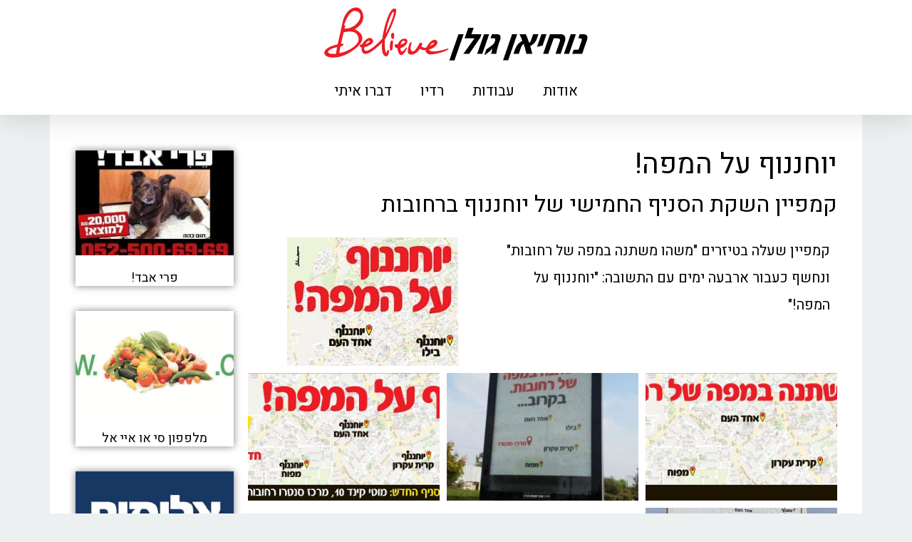

--- FILE ---
content_type: text/html; charset=UTF-8
request_url: https://believe.co.il/resuma/%D7%99%D7%95%D7%97%D7%A0%D7%A0%D7%95%D7%A3-%D7%A2%D7%9C-%D7%94%D7%9E%D7%A4%D7%94-2/
body_size: 18878
content:
<!DOCTYPE html>
<!--[if lt IE 7]>
<html class="no-js lt-ie9 lt-ie8 lt-ie7" dir="rtl" lang="he-IL"> <![endif]-->
<!--[if IE 7]>
<html class="no-js lt-ie9 lt-ie8" dir="rtl" lang="he-IL"> <![endif]-->
<!--[if IE 8]>
<html class="no-js lt-ie9" dir="rtl" lang="he-IL"> <![endif]-->
<!--[if gt IE 8]><!--> <html class="no-js" dir="rtl" lang="he-IL"> <!--<![endif]-->
<head>
	<meta charset="utf-8" />
	<meta name="viewport" content="width=device-width, initial-scale=1.0" />
	<title>יוחננוף על המפה! - נוחיאן גולן Believe</title>
	<meta name='robots' content='index, follow, max-image-preview:large, max-snippet:-1, max-video-preview:-1' />

	<!-- This site is optimized with the Yoast SEO plugin v24.4 - https://yoast.com/wordpress/plugins/seo/ -->
	<link rel="canonical" href="https://believe.co.il/resuma/יוחננוף-על-המפה-2/" />
	<meta property="og:locale" content="he_IL" />
	<meta property="og:type" content="article" />
	<meta property="og:title" content="יוחננוף על המפה! - נוחיאן גולן Believe" />
	<meta property="og:url" content="https://believe.co.il/resuma/יוחננוף-על-המפה-2/" />
	<meta property="og:site_name" content="נוחיאן גולן Believe" />
	<meta property="article:published_time" content="2020-05-25T06:31:33+00:00" />
	<meta property="article:modified_time" content="2020-06-02T12:21:16+00:00" />
	<meta property="og:image" content="https://believe.co.il/wp-content/uploads/2020/05/Mapa.jpg" />
	<meta property="og:image:width" content="240" />
	<meta property="og:image:height" content="180" />
	<meta property="og:image:type" content="image/jpeg" />
	<meta name="author" content="believec_admin" />
	<meta name="twitter:card" content="summary_large_image" />
	<meta name="twitter:label1" content="נכתב על יד" />
	<meta name="twitter:data1" content="believec_admin" />
	<script type="application/ld+json" class="yoast-schema-graph">{"@context":"https://schema.org","@graph":[{"@type":"Article","@id":"https://believe.co.il/resuma/%d7%99%d7%95%d7%97%d7%a0%d7%a0%d7%95%d7%a3-%d7%a2%d7%9c-%d7%94%d7%9e%d7%a4%d7%94-2/#article","isPartOf":{"@id":"https://believe.co.il/resuma/%d7%99%d7%95%d7%97%d7%a0%d7%a0%d7%95%d7%a3-%d7%a2%d7%9c-%d7%94%d7%9e%d7%a4%d7%94-2/"},"author":{"name":"believec_admin","@id":"https://believe.co.il/#/schema/person/34be759846e5ef559ee411f6a326a719"},"headline":"יוחננוף על המפה!","datePublished":"2020-05-25T06:31:33+00:00","dateModified":"2020-06-02T12:21:16+00:00","mainEntityOfPage":{"@id":"https://believe.co.il/resuma/%d7%99%d7%95%d7%97%d7%a0%d7%a0%d7%95%d7%a3-%d7%a2%d7%9c-%d7%94%d7%9e%d7%a4%d7%94-2/"},"wordCount":0,"publisher":{"@id":"https://believe.co.il/#organization"},"image":{"@id":"https://believe.co.il/resuma/%d7%99%d7%95%d7%97%d7%a0%d7%a0%d7%95%d7%a3-%d7%a2%d7%9c-%d7%94%d7%9e%d7%a4%d7%94-2/#primaryimage"},"thumbnailUrl":"https://believe.co.il/wp-content/uploads/2020/05/Mapa.jpg","articleSection":["Resuma"],"inLanguage":"he-IL"},{"@type":"WebPage","@id":"https://believe.co.il/resuma/%d7%99%d7%95%d7%97%d7%a0%d7%a0%d7%95%d7%a3-%d7%a2%d7%9c-%d7%94%d7%9e%d7%a4%d7%94-2/","url":"https://believe.co.il/resuma/%d7%99%d7%95%d7%97%d7%a0%d7%a0%d7%95%d7%a3-%d7%a2%d7%9c-%d7%94%d7%9e%d7%a4%d7%94-2/","name":"יוחננוף על המפה! - נוחיאן גולן Believe","isPartOf":{"@id":"https://believe.co.il/#website"},"primaryImageOfPage":{"@id":"https://believe.co.il/resuma/%d7%99%d7%95%d7%97%d7%a0%d7%a0%d7%95%d7%a3-%d7%a2%d7%9c-%d7%94%d7%9e%d7%a4%d7%94-2/#primaryimage"},"image":{"@id":"https://believe.co.il/resuma/%d7%99%d7%95%d7%97%d7%a0%d7%a0%d7%95%d7%a3-%d7%a2%d7%9c-%d7%94%d7%9e%d7%a4%d7%94-2/#primaryimage"},"thumbnailUrl":"https://believe.co.il/wp-content/uploads/2020/05/Mapa.jpg","datePublished":"2020-05-25T06:31:33+00:00","dateModified":"2020-06-02T12:21:16+00:00","breadcrumb":{"@id":"https://believe.co.il/resuma/%d7%99%d7%95%d7%97%d7%a0%d7%a0%d7%95%d7%a3-%d7%a2%d7%9c-%d7%94%d7%9e%d7%a4%d7%94-2/#breadcrumb"},"inLanguage":"he-IL","potentialAction":[{"@type":"ReadAction","target":["https://believe.co.il/resuma/%d7%99%d7%95%d7%97%d7%a0%d7%a0%d7%95%d7%a3-%d7%a2%d7%9c-%d7%94%d7%9e%d7%a4%d7%94-2/"]}]},{"@type":"ImageObject","inLanguage":"he-IL","@id":"https://believe.co.il/resuma/%d7%99%d7%95%d7%97%d7%a0%d7%a0%d7%95%d7%a3-%d7%a2%d7%9c-%d7%94%d7%9e%d7%a4%d7%94-2/#primaryimage","url":"https://believe.co.il/wp-content/uploads/2020/05/Mapa.jpg","contentUrl":"https://believe.co.il/wp-content/uploads/2020/05/Mapa.jpg","width":240,"height":180},{"@type":"BreadcrumbList","@id":"https://believe.co.il/resuma/%d7%99%d7%95%d7%97%d7%a0%d7%a0%d7%95%d7%a3-%d7%a2%d7%9c-%d7%94%d7%9e%d7%a4%d7%94-2/#breadcrumb","itemListElement":[{"@type":"ListItem","position":1,"name":"Home","item":"https://believe.co.il/"},{"@type":"ListItem","position":2,"name":"יוחננוף על המפה!"}]},{"@type":"WebSite","@id":"https://believe.co.il/#website","url":"https://believe.co.il/","name":"נוחיאן גולן Believe","description":"משרד פרסום","publisher":{"@id":"https://believe.co.il/#organization"},"potentialAction":[{"@type":"SearchAction","target":{"@type":"EntryPoint","urlTemplate":"https://believe.co.il/?s={search_term_string}"},"query-input":{"@type":"PropertyValueSpecification","valueRequired":true,"valueName":"search_term_string"}}],"inLanguage":"he-IL"},{"@type":"Organization","@id":"https://believe.co.il/#organization","name":"גולן נוחיאן - Believe","url":"https://believe.co.il/","logo":{"@type":"ImageObject","inLanguage":"he-IL","@id":"https://believe.co.il/#/schema/logo/image/","url":"https://believe.co.il/wp-content/uploads/2020/06/BelieveNG.png","contentUrl":"https://believe.co.il/wp-content/uploads/2020/06/BelieveNG.png","width":370,"height":75,"caption":"גולן נוחיאן - Believe"},"image":{"@id":"https://believe.co.il/#/schema/logo/image/"}},{"@type":"Person","@id":"https://believe.co.il/#/schema/person/34be759846e5ef559ee411f6a326a719","name":"believec_admin","image":{"@type":"ImageObject","inLanguage":"he-IL","@id":"https://believe.co.il/#/schema/person/image/","url":"https://secure.gravatar.com/avatar/3bc7b3713e9f7313e98a7edd622eceb9249637fe33411764e7e952b7864b2ebf?s=96&r=g","contentUrl":"https://secure.gravatar.com/avatar/3bc7b3713e9f7313e98a7edd622eceb9249637fe33411764e7e952b7864b2ebf?s=96&r=g","caption":"believec_admin"},"sameAs":["https://believe.co.il"],"url":"https://believe.co.il/author/believec_admin/"}]}</script>
	<!-- / Yoast SEO plugin. -->


<link rel="alternate" type="application/rss+xml" title="נוחיאן גולן Believe &laquo; פיד‏" href="https://believe.co.il/feed/" />
<link rel="alternate" type="application/rss+xml" title="נוחיאן גולן Believe &laquo; פיד תגובות‏" href="https://believe.co.il/comments/feed/" />
<link rel="alternate" title="oEmbed (JSON)" type="application/json+oembed" href="https://believe.co.il/wp-json/oembed/1.0/embed?url=https%3A%2F%2Fbelieve.co.il%2Fresuma%2F%25d7%2599%25d7%2595%25d7%2597%25d7%25a0%25d7%25a0%25d7%2595%25d7%25a3-%25d7%25a2%25d7%259c-%25d7%2594%25d7%259e%25d7%25a4%25d7%2594-2%2F" />
<link rel="alternate" title="oEmbed (XML)" type="text/xml+oembed" href="https://believe.co.il/wp-json/oembed/1.0/embed?url=https%3A%2F%2Fbelieve.co.il%2Fresuma%2F%25d7%2599%25d7%2595%25d7%2597%25d7%25a0%25d7%25a0%25d7%2595%25d7%25a3-%25d7%25a2%25d7%259c-%25d7%2594%25d7%259e%25d7%25a4%25d7%2594-2%2F&#038;format=xml" />
<style id='wp-img-auto-sizes-contain-inline-css' type='text/css'>
img:is([sizes=auto i],[sizes^="auto," i]){contain-intrinsic-size:3000px 1500px}
/*# sourceURL=wp-img-auto-sizes-contain-inline-css */
</style>
<style id='wp-emoji-styles-inline-css' type='text/css'>

	img.wp-smiley, img.emoji {
		display: inline !important;
		border: none !important;
		box-shadow: none !important;
		height: 1em !important;
		width: 1em !important;
		margin: 0 0.07em !important;
		vertical-align: -0.1em !important;
		background: none !important;
		padding: 0 !important;
	}
/*# sourceURL=wp-emoji-styles-inline-css */
</style>
<link rel='stylesheet' id='wp-block-library-rtl-css' href='https://believe.co.il/wp-includes/css/dist/block-library/style-rtl.min.css?ver=6.9' type='text/css' media='all' />
<style id='global-styles-inline-css' type='text/css'>
:root{--wp--preset--aspect-ratio--square: 1;--wp--preset--aspect-ratio--4-3: 4/3;--wp--preset--aspect-ratio--3-4: 3/4;--wp--preset--aspect-ratio--3-2: 3/2;--wp--preset--aspect-ratio--2-3: 2/3;--wp--preset--aspect-ratio--16-9: 16/9;--wp--preset--aspect-ratio--9-16: 9/16;--wp--preset--color--black: #000000;--wp--preset--color--cyan-bluish-gray: #abb8c3;--wp--preset--color--white: #ffffff;--wp--preset--color--pale-pink: #f78da7;--wp--preset--color--vivid-red: #cf2e2e;--wp--preset--color--luminous-vivid-orange: #ff6900;--wp--preset--color--luminous-vivid-amber: #fcb900;--wp--preset--color--light-green-cyan: #7bdcb5;--wp--preset--color--vivid-green-cyan: #00d084;--wp--preset--color--pale-cyan-blue: #8ed1fc;--wp--preset--color--vivid-cyan-blue: #0693e3;--wp--preset--color--vivid-purple: #9b51e0;--wp--preset--gradient--vivid-cyan-blue-to-vivid-purple: linear-gradient(135deg,rgb(6,147,227) 0%,rgb(155,81,224) 100%);--wp--preset--gradient--light-green-cyan-to-vivid-green-cyan: linear-gradient(135deg,rgb(122,220,180) 0%,rgb(0,208,130) 100%);--wp--preset--gradient--luminous-vivid-amber-to-luminous-vivid-orange: linear-gradient(135deg,rgb(252,185,0) 0%,rgb(255,105,0) 100%);--wp--preset--gradient--luminous-vivid-orange-to-vivid-red: linear-gradient(135deg,rgb(255,105,0) 0%,rgb(207,46,46) 100%);--wp--preset--gradient--very-light-gray-to-cyan-bluish-gray: linear-gradient(135deg,rgb(238,238,238) 0%,rgb(169,184,195) 100%);--wp--preset--gradient--cool-to-warm-spectrum: linear-gradient(135deg,rgb(74,234,220) 0%,rgb(151,120,209) 20%,rgb(207,42,186) 40%,rgb(238,44,130) 60%,rgb(251,105,98) 80%,rgb(254,248,76) 100%);--wp--preset--gradient--blush-light-purple: linear-gradient(135deg,rgb(255,206,236) 0%,rgb(152,150,240) 100%);--wp--preset--gradient--blush-bordeaux: linear-gradient(135deg,rgb(254,205,165) 0%,rgb(254,45,45) 50%,rgb(107,0,62) 100%);--wp--preset--gradient--luminous-dusk: linear-gradient(135deg,rgb(255,203,112) 0%,rgb(199,81,192) 50%,rgb(65,88,208) 100%);--wp--preset--gradient--pale-ocean: linear-gradient(135deg,rgb(255,245,203) 0%,rgb(182,227,212) 50%,rgb(51,167,181) 100%);--wp--preset--gradient--electric-grass: linear-gradient(135deg,rgb(202,248,128) 0%,rgb(113,206,126) 100%);--wp--preset--gradient--midnight: linear-gradient(135deg,rgb(2,3,129) 0%,rgb(40,116,252) 100%);--wp--preset--font-size--small: 13px;--wp--preset--font-size--medium: 20px;--wp--preset--font-size--large: 36px;--wp--preset--font-size--x-large: 42px;--wp--preset--spacing--20: 0.44rem;--wp--preset--spacing--30: 0.67rem;--wp--preset--spacing--40: 1rem;--wp--preset--spacing--50: 1.5rem;--wp--preset--spacing--60: 2.25rem;--wp--preset--spacing--70: 3.38rem;--wp--preset--spacing--80: 5.06rem;--wp--preset--shadow--natural: 6px 6px 9px rgba(0, 0, 0, 0.2);--wp--preset--shadow--deep: 12px 12px 50px rgba(0, 0, 0, 0.4);--wp--preset--shadow--sharp: 6px 6px 0px rgba(0, 0, 0, 0.2);--wp--preset--shadow--outlined: 6px 6px 0px -3px rgb(255, 255, 255), 6px 6px rgb(0, 0, 0);--wp--preset--shadow--crisp: 6px 6px 0px rgb(0, 0, 0);}:where(.is-layout-flex){gap: 0.5em;}:where(.is-layout-grid){gap: 0.5em;}body .is-layout-flex{display: flex;}.is-layout-flex{flex-wrap: wrap;align-items: center;}.is-layout-flex > :is(*, div){margin: 0;}body .is-layout-grid{display: grid;}.is-layout-grid > :is(*, div){margin: 0;}:where(.wp-block-columns.is-layout-flex){gap: 2em;}:where(.wp-block-columns.is-layout-grid){gap: 2em;}:where(.wp-block-post-template.is-layout-flex){gap: 1.25em;}:where(.wp-block-post-template.is-layout-grid){gap: 1.25em;}.has-black-color{color: var(--wp--preset--color--black) !important;}.has-cyan-bluish-gray-color{color: var(--wp--preset--color--cyan-bluish-gray) !important;}.has-white-color{color: var(--wp--preset--color--white) !important;}.has-pale-pink-color{color: var(--wp--preset--color--pale-pink) !important;}.has-vivid-red-color{color: var(--wp--preset--color--vivid-red) !important;}.has-luminous-vivid-orange-color{color: var(--wp--preset--color--luminous-vivid-orange) !important;}.has-luminous-vivid-amber-color{color: var(--wp--preset--color--luminous-vivid-amber) !important;}.has-light-green-cyan-color{color: var(--wp--preset--color--light-green-cyan) !important;}.has-vivid-green-cyan-color{color: var(--wp--preset--color--vivid-green-cyan) !important;}.has-pale-cyan-blue-color{color: var(--wp--preset--color--pale-cyan-blue) !important;}.has-vivid-cyan-blue-color{color: var(--wp--preset--color--vivid-cyan-blue) !important;}.has-vivid-purple-color{color: var(--wp--preset--color--vivid-purple) !important;}.has-black-background-color{background-color: var(--wp--preset--color--black) !important;}.has-cyan-bluish-gray-background-color{background-color: var(--wp--preset--color--cyan-bluish-gray) !important;}.has-white-background-color{background-color: var(--wp--preset--color--white) !important;}.has-pale-pink-background-color{background-color: var(--wp--preset--color--pale-pink) !important;}.has-vivid-red-background-color{background-color: var(--wp--preset--color--vivid-red) !important;}.has-luminous-vivid-orange-background-color{background-color: var(--wp--preset--color--luminous-vivid-orange) !important;}.has-luminous-vivid-amber-background-color{background-color: var(--wp--preset--color--luminous-vivid-amber) !important;}.has-light-green-cyan-background-color{background-color: var(--wp--preset--color--light-green-cyan) !important;}.has-vivid-green-cyan-background-color{background-color: var(--wp--preset--color--vivid-green-cyan) !important;}.has-pale-cyan-blue-background-color{background-color: var(--wp--preset--color--pale-cyan-blue) !important;}.has-vivid-cyan-blue-background-color{background-color: var(--wp--preset--color--vivid-cyan-blue) !important;}.has-vivid-purple-background-color{background-color: var(--wp--preset--color--vivid-purple) !important;}.has-black-border-color{border-color: var(--wp--preset--color--black) !important;}.has-cyan-bluish-gray-border-color{border-color: var(--wp--preset--color--cyan-bluish-gray) !important;}.has-white-border-color{border-color: var(--wp--preset--color--white) !important;}.has-pale-pink-border-color{border-color: var(--wp--preset--color--pale-pink) !important;}.has-vivid-red-border-color{border-color: var(--wp--preset--color--vivid-red) !important;}.has-luminous-vivid-orange-border-color{border-color: var(--wp--preset--color--luminous-vivid-orange) !important;}.has-luminous-vivid-amber-border-color{border-color: var(--wp--preset--color--luminous-vivid-amber) !important;}.has-light-green-cyan-border-color{border-color: var(--wp--preset--color--light-green-cyan) !important;}.has-vivid-green-cyan-border-color{border-color: var(--wp--preset--color--vivid-green-cyan) !important;}.has-pale-cyan-blue-border-color{border-color: var(--wp--preset--color--pale-cyan-blue) !important;}.has-vivid-cyan-blue-border-color{border-color: var(--wp--preset--color--vivid-cyan-blue) !important;}.has-vivid-purple-border-color{border-color: var(--wp--preset--color--vivid-purple) !important;}.has-vivid-cyan-blue-to-vivid-purple-gradient-background{background: var(--wp--preset--gradient--vivid-cyan-blue-to-vivid-purple) !important;}.has-light-green-cyan-to-vivid-green-cyan-gradient-background{background: var(--wp--preset--gradient--light-green-cyan-to-vivid-green-cyan) !important;}.has-luminous-vivid-amber-to-luminous-vivid-orange-gradient-background{background: var(--wp--preset--gradient--luminous-vivid-amber-to-luminous-vivid-orange) !important;}.has-luminous-vivid-orange-to-vivid-red-gradient-background{background: var(--wp--preset--gradient--luminous-vivid-orange-to-vivid-red) !important;}.has-very-light-gray-to-cyan-bluish-gray-gradient-background{background: var(--wp--preset--gradient--very-light-gray-to-cyan-bluish-gray) !important;}.has-cool-to-warm-spectrum-gradient-background{background: var(--wp--preset--gradient--cool-to-warm-spectrum) !important;}.has-blush-light-purple-gradient-background{background: var(--wp--preset--gradient--blush-light-purple) !important;}.has-blush-bordeaux-gradient-background{background: var(--wp--preset--gradient--blush-bordeaux) !important;}.has-luminous-dusk-gradient-background{background: var(--wp--preset--gradient--luminous-dusk) !important;}.has-pale-ocean-gradient-background{background: var(--wp--preset--gradient--pale-ocean) !important;}.has-electric-grass-gradient-background{background: var(--wp--preset--gradient--electric-grass) !important;}.has-midnight-gradient-background{background: var(--wp--preset--gradient--midnight) !important;}.has-small-font-size{font-size: var(--wp--preset--font-size--small) !important;}.has-medium-font-size{font-size: var(--wp--preset--font-size--medium) !important;}.has-large-font-size{font-size: var(--wp--preset--font-size--large) !important;}.has-x-large-font-size{font-size: var(--wp--preset--font-size--x-large) !important;}
/*# sourceURL=global-styles-inline-css */
</style>

<style id='classic-theme-styles-inline-css' type='text/css'>
/*! This file is auto-generated */
.wp-block-button__link{color:#fff;background-color:#32373c;border-radius:9999px;box-shadow:none;text-decoration:none;padding:calc(.667em + 2px) calc(1.333em + 2px);font-size:1.125em}.wp-block-file__button{background:#32373c;color:#fff;text-decoration:none}
/*# sourceURL=/wp-includes/css/classic-themes.min.css */
</style>
<link rel='stylesheet' id='elementor-frontend-css' href='https://believe.co.il/wp-content/plugins/elementor/assets/css/frontend-rtl.min.css?ver=3.27.3' type='text/css' media='all' />
<link rel='stylesheet' id='widget-image-css' href='https://believe.co.il/wp-content/plugins/elementor/assets/css/widget-image-rtl.min.css?ver=3.27.3' type='text/css' media='all' />
<link rel='stylesheet' id='widget-nav-menu-css' href='https://believe.co.il/wp-content/plugins/elementor-pro/assets/css/widget-nav-menu-rtl.min.css?ver=3.27.3' type='text/css' media='all' />
<link rel='stylesheet' id='widget-divider-css' href='https://believe.co.il/wp-content/plugins/elementor/assets/css/widget-divider-rtl.min.css?ver=3.27.3' type='text/css' media='all' />
<link rel='stylesheet' id='widget-text-editor-css' href='https://believe.co.il/wp-content/plugins/elementor/assets/css/widget-text-editor-rtl.min.css?ver=3.27.3' type='text/css' media='all' />
<link rel='stylesheet' id='widget-heading-css' href='https://believe.co.il/wp-content/plugins/elementor/assets/css/widget-heading-rtl.min.css?ver=3.27.3' type='text/css' media='all' />
<link rel='stylesheet' id='swiper-css' href='https://believe.co.il/wp-content/plugins/elementor/assets/lib/swiper/v8/css/swiper.min.css?ver=8.4.5' type='text/css' media='all' />
<link rel='stylesheet' id='e-swiper-css' href='https://believe.co.il/wp-content/plugins/elementor/assets/css/conditionals/e-swiper.min.css?ver=3.27.3' type='text/css' media='all' />
<link rel='stylesheet' id='widget-gallery-css' href='https://believe.co.il/wp-content/plugins/elementor-pro/assets/css/widget-gallery-rtl.min.css?ver=3.27.3' type='text/css' media='all' />
<link rel='stylesheet' id='elementor-gallery-css' href='https://believe.co.il/wp-content/plugins/elementor/assets/lib/e-gallery/css/e-gallery.min.css?ver=1.2.0' type='text/css' media='all' />
<link rel='stylesheet' id='e-transitions-css' href='https://believe.co.il/wp-content/plugins/elementor-pro/assets/css/conditionals/transitions.min.css?ver=3.27.3' type='text/css' media='all' />
<link rel='stylesheet' id='widget-video-css' href='https://believe.co.il/wp-content/plugins/elementor/assets/css/widget-video-rtl.min.css?ver=3.27.3' type='text/css' media='all' />
<link rel='stylesheet' id='widget-share-buttons-css' href='https://believe.co.il/wp-content/plugins/elementor-pro/assets/css/widget-share-buttons-rtl.min.css?ver=3.27.3' type='text/css' media='all' />
<link rel='stylesheet' id='e-apple-webkit-css' href='https://believe.co.il/wp-content/plugins/elementor/assets/css/conditionals/apple-webkit.min.css?ver=3.27.3' type='text/css' media='all' />
<link rel='stylesheet' id='elementor-icons-shared-0-css' href='https://believe.co.il/wp-content/plugins/elementor/assets/lib/font-awesome/css/fontawesome.min.css?ver=5.15.3' type='text/css' media='all' />
<link rel='stylesheet' id='elementor-icons-fa-solid-css' href='https://believe.co.il/wp-content/plugins/elementor/assets/lib/font-awesome/css/solid.min.css?ver=5.15.3' type='text/css' media='all' />
<link rel='stylesheet' id='elementor-icons-fa-brands-css' href='https://believe.co.il/wp-content/plugins/elementor/assets/lib/font-awesome/css/brands.min.css?ver=5.15.3' type='text/css' media='all' />
<link rel='stylesheet' id='widget-social-css' href='https://believe.co.il/wp-content/plugins/elementor-pro/assets/css/widget-social-rtl.min.css?ver=3.27.3' type='text/css' media='all' />
<link rel='stylesheet' id='widget-post-navigation-css' href='https://believe.co.il/wp-content/plugins/elementor-pro/assets/css/widget-post-navigation-rtl.min.css?ver=3.27.3' type='text/css' media='all' />
<link rel='stylesheet' id='widget-posts-css' href='https://believe.co.il/wp-content/plugins/elementor-pro/assets/css/widget-posts-rtl.min.css?ver=3.27.3' type='text/css' media='all' />
<link rel='stylesheet' id='elementor-icons-css' href='https://believe.co.il/wp-content/plugins/elementor/assets/lib/eicons/css/elementor-icons.min.css?ver=5.35.0' type='text/css' media='all' />
<link rel='stylesheet' id='elementor-post-8-css' href='https://believe.co.il/wp-content/uploads/elementor/css/post-8.css?ver=1739362443' type='text/css' media='all' />
<link rel='stylesheet' id='namogo-icons-css' href='https://believe.co.il/wp-content/plugins/elementor-extras/assets/lib/nicons/css/nicons.css?ver=2.2.52' type='text/css' media='all' />
<link rel='stylesheet' id='elementor-extras-frontend-css' href='https://believe.co.il/wp-content/plugins/elementor-extras/assets/css/frontend-rtl.min.css?ver=2.2.52' type='text/css' media='all' />
<link rel='stylesheet' id='pp-extensions-css' href='https://believe.co.il/wp-content/plugins/powerpack-elements/assets/css/min/extensions-rtl.min.css?ver=2.11.11' type='text/css' media='all' />
<link rel='stylesheet' id='pp-tooltip-css' href='https://believe.co.il/wp-content/plugins/powerpack-elements/assets/css/min/tooltip-rtl.min.css?ver=2.11.11' type='text/css' media='all' />
<link rel='stylesheet' id='elementor-post-394-css' href='https://believe.co.il/wp-content/uploads/elementor/css/post-394.css?ver=1739362443' type='text/css' media='all' />
<link rel='stylesheet' id='elementor-post-407-css' href='https://believe.co.il/wp-content/uploads/elementor/css/post-407.css?ver=1739362443' type='text/css' media='all' />
<link rel='stylesheet' id='elementor-post-140-css' href='https://believe.co.il/wp-content/uploads/elementor/css/post-140.css?ver=1739362760' type='text/css' media='all' />
<link rel='stylesheet' id='pojo-css-framework-css' href='https://believe.co.il/wp-content/themes/buzz/assets/bootstrap/css/bootstrap.min.css?ver=3.3.5' type='text/css' media='all' />
<link rel='stylesheet' id='font-awesome-css' href='https://believe.co.il/wp-content/plugins/elementor/assets/lib/font-awesome/css/font-awesome.min.css?ver=4.7.0' type='text/css' media='all' />
<link rel='stylesheet' id='photoswipe-css' href='https://believe.co.il/wp-content/plugins/pojo-lightbox/assets/photoswipe/photoswipe.min.css?ver=6.9' type='text/css' media='all' />
<link rel='stylesheet' id='photoswipe-skin-css' href='https://believe.co.il/wp-content/plugins/pojo-lightbox/assets/photoswipe/default-skin/default-skin.min.css?ver=6.9' type='text/css' media='all' />
<link rel='stylesheet' id='pojo-base-style-css' href='https://believe.co.il/wp-content/themes/buzz/core/assets/css/style.min.css?ver=1.8.1' type='text/css' media='all' />
<link rel='stylesheet' id='pojo-style-css' href='https://believe.co.il/wp-content/themes/buzz/assets/css/style.min.css?ver=1.8.1' type='text/css' media='all' />
<link rel='stylesheet' id='pojo-base-style-rtl-css' href='https://believe.co.il/wp-content/themes/buzz/core/assets/css/rtl.min.css?ver=1.8.1' type='text/css' media='all' />
<link rel='stylesheet' id='pojo-style-rtl-css' href='https://believe.co.il/wp-content/themes/buzz/assets/css/rtl.min.css?ver=1.8.1' type='text/css' media='all' />
<link rel='stylesheet' id='google-fonts-1-css' href='https://fonts.googleapis.com/css?family=Roboto%3A100%2C100italic%2C200%2C200italic%2C300%2C300italic%2C400%2C400italic%2C500%2C500italic%2C600%2C600italic%2C700%2C700italic%2C800%2C800italic%2C900%2C900italic%7CRoboto+Slab%3A100%2C100italic%2C200%2C200italic%2C300%2C300italic%2C400%2C400italic%2C500%2C500italic%2C600%2C600italic%2C700%2C700italic%2C800%2C800italic%2C900%2C900italic%7CHeebo%3A100%2C100italic%2C200%2C200italic%2C300%2C300italic%2C400%2C400italic%2C500%2C500italic%2C600%2C600italic%2C700%2C700italic%2C800%2C800italic%2C900%2C900italic&#038;display=auto&#038;subset=hebrew&#038;ver=6.9' type='text/css' media='all' />
<link rel="preconnect" href="https://fonts.gstatic.com/" crossorigin><script type="text/javascript" id="jquery-core-js-extra">
/* <![CDATA[ */
var pp = {"ajax_url":"https://believe.co.il/wp-admin/admin-ajax.php"};
//# sourceURL=jquery-core-js-extra
/* ]]> */
</script>
<script type="text/javascript" src="https://believe.co.il/wp-includes/js/jquery/jquery.min.js?ver=3.7.1" id="jquery-core-js"></script>
<script type="text/javascript" src="https://believe.co.il/wp-includes/js/jquery/jquery-migrate.min.js?ver=3.4.1" id="jquery-migrate-js"></script>
<script type="text/javascript" src="https://believe.co.il/wp-content/plugins/open-in-new-window-plugin/open_in_new_window_yes.js" id="oinw_vars-js"></script>
<script type="text/javascript" src="https://believe.co.il/wp-content/plugins/open-in-new-window-plugin/open_in_new_window.js" id="oinw_methods-js"></script>
<link rel="https://api.w.org/" href="https://believe.co.il/wp-json/" /><link rel="alternate" title="JSON" type="application/json" href="https://believe.co.il/wp-json/wp/v2/posts/220" /><link rel="EditURI" type="application/rsd+xml" title="RSD" href="https://believe.co.il/xmlrpc.php?rsd" />
<meta name="generator" content="WordPress 6.9" />
<link rel='shortlink' href='https://believe.co.il/?p=220' />
		<script>
			document.documentElement.className = document.documentElement.className.replace('no-js', 'js');
		</script>
				<style>
			.no-js img.lazyload {
				display: none;
			}

			figure.wp-block-image img.lazyloading {
				min-width: 150px;
			}

						.lazyload, .lazyloading {
				opacity: 0;
			}

			.lazyloaded {
				opacity: 1;
				transition: opacity 400ms;
				transition-delay: 0ms;
			}

					</style>
		<link rel="stylesheet" type="text/css" href="https://fonts.googleapis.com/css?family=Montserrat:100,100italic,200,200italic,300,300italic,400,400italic,500,500italic,600,600italic,700,700italic,800,800italic,900,900italic|Open+Sans:100,100italic,200,200italic,300,300italic,400,400italic,500,500italic,600,600italic,700,700italic,800,800italic,900,900italic|Roboto:100,100italic,200,200italic,300,300italic,400,400italic,500,500italic,600,600italic,700,700italic,800,800italic,900,900italic|Droid+Serif:100,100italic,200,200italic,300,300italic,400,400italic,500,500italic,600,600italic,700,700italic,800,800italic,900,900italic|Heebo:100,100italic,200,200italic,300,300italic,400,400italic,500,500italic,600,600italic,700,700italic,800,800italic,900,900italic&subset=hebrew"><style type="text/css">body{background-color: rgba(236, 240, 241, 1);background-position: top center;background-repeat: repeat;background-size: auto;background-attachment: scroll;color: #000000; font-family: 'Heebo', Arial, sans-serif; font-weight: normal; font-size: 20px;line-height: 1.9em;}#primary{background-color: rgba(255, 255, 255, 1);background-position: top center;background-repeat: repeat;background-size: auto;background-attachment: scroll;}button,.button,#commentform .button{color: #ffffff; font-family: 'Montserrat', Arial, sans-serif; font-weight: bold; font-size: 15px;text-transform: uppercase;background-color: #e74c3c;border-color: #e74c3c;}button:hover,.button:hover,#commentform .button:hover{color: #e74c3c;background-color: #ffffff;border-color: #e74c3c;}div.logo-text a{color: #34495e; font-family: 'Montserrat', Arial, sans-serif; font-weight: bold; font-size: 44px;line-height: 1;}.logo{margin-top: 30px;margin-bottom: 30px;}#top-bar{background-color: rgba(44, 62, 80, 1);background-position: top center;background-repeat: repeat-x;background-size: auto;background-attachment: scroll;}#top-bar, #top-bar .widget-title{color: #ecf0f1; font-family: 'Open Sans', Arial, sans-serif; font-weight: 600; font-size: 12px;text-transform: uppercase;letter-spacing: 0px;font-style: normal;line-height: 45px;}#top-bar a{color: #ecf0f1;}#top-bar a:hover{color: #e74c3c;}#header, .sticky-header{background-color: rgba(255, 255, 255, 1);background-position: top center;background-repeat: repeat-x;background-size: auto;background-attachment: scroll;}.sf-menu a, .mobile-menu a{color: #2c3e50; font-family: 'Montserrat', Arial, sans-serif; font-weight: 400; font-size: 15px;text-transform: uppercase;}.sf-menu a:hover,.sf-menu li.active a, .sf-menu li.current-menu-item > a,.sf-menu .sfHover > a,.sf-menu .sfHover > li.current-menu-item > a,.sf-menu li.current-menu-ancestor > a,.mobile-menu a:hover,.mobile-menu li.current-menu-item > a, a.search-toggle .fa-times{color: #e74c3c;}.nav-main .sf-menu .sub-menu{background-color: #2c3e50;}.nav-main .sf-menu .sub-menu li:hover > a,.nav-main .sf-menu .sub-menu li.current-menu-item > a{background-color: #e74c3c;color: #ecf0f1;}.nav-main .sf-menu .sub-menu li a{color: #ecf0f1; font-family: 'Roboto', Arial, sans-serif; font-weight: 400; font-size: 13px;text-transform: capitalize;line-height: 3.3em;}.search-section{background-color: rgba(231, 76, 60, 1);background-position: top center;background-repeat: repeat-x;background-size: auto;background-attachment: scroll;}.search-section,.search-section .form-search .field{color: #ecf0f1;}#sub-header{background-color: rgba(236, 240, 241, 1);background-position: top center;background-repeat: repeat-x;background-size: auto;background-attachment: scroll;}#sub-header, #sub-header .widget-title{color: #6b7677; font-family: 'Droid Serif', Arial, sans-serif; font-weight: normal; font-size: 13px;text-transform: none;letter-spacing: 1.5px;font-style: italic;line-height: 70px;}#sub-header a{color: #7f8c8d;}#sub-header a:hover{color: #e74c3c;}#title-bar{height: 100px;line-height: 100px;color: #7f8c8d; font-family: 'Montserrat', Arial, sans-serif; font-weight: normal; font-size: 17px;text-transform: uppercase;}#title-bar.title-bar-style-custom_bg{background-color: rgba(236, 240, 241, 1);background-position: center center;background-repeat: repeat;background-size: cover;background-attachment: scroll;}#title-bar div.breadcrumbs, #title-bar div.breadcrumbs a{color: #7f8c8d; font-family: 'Droid Serif', Arial, sans-serif; font-weight: normal; font-size: 11px;text-transform: uppercase;letter-spacing: 1.2px;font-style: italic;}a{color: #1e73be;}a:hover, a:focus{color: #e74c3c;}::selection{color: #ffffff;background: #e74c3c;}::-moz-selection{color: #ffffff;background: #e74c3c;}h1{color: #000000; font-family: 'Heebo', Arial, sans-serif; font-weight: normal; font-size: 40px;text-transform: capitalize;font-style: normal;line-height: 1.3em;}h2{color: #000000; font-family: 'Heebo', Arial, sans-serif; font-weight: normal; font-size: 32px;text-transform: uppercase;font-style: normal;line-height: 1.3em;}h3{color: #000000; font-family: 'Heebo', Arial, sans-serif; font-weight: normal; font-size: 18px;text-transform: none;font-style: italic;line-height: 31px;}h4{color: #000000; font-family: 'Heebo', Arial, sans-serif; font-weight: bold; font-size: 17px;text-transform: uppercase;font-style: normal;line-height: 1.2em;}h5{color: #000000; font-family: 'Heebo', Arial, sans-serif; font-weight: bold; font-size: 15px;text-transform: uppercase;font-style: normal;line-height: 1.2em;}h6{color: #000000; font-family: 'Heebo', Arial, sans-serif; font-weight: normal; font-size: 17px;text-transform: uppercase;font-style: normal;line-height: 1.5em;}h3.media-heading{color: #2c3e50; font-family: 'Montserrat', Arial, sans-serif; font-weight: normal; font-size: 21px;text-transform: uppercase;font-style: normal;line-height: 1.2em;}.media.list-two h3.media-heading{color: #2c3e50; font-family: 'Montserrat', Arial, sans-serif; font-weight: normal; font-size: 16px;text-transform: uppercase;font-style: normal;line-height: 1.2em;}.media.list-three h3.media-heading{color: #2c3e50; font-family: 'Montserrat', Arial, sans-serif; font-weight: normal; font-size: 15px;text-transform: uppercase;font-style: normal;line-height: 1.2em;}.media.list-format h3.media-heading{color: #2c3e50; font-family: 'Montserrat', Arial, sans-serif; font-weight: normal; font-size: 27px;text-transform: uppercase;font-style: normal;line-height: 30px;}.grid-item.grid-one h4.grid-heading{color: #2c3e50; font-family: 'Montserrat', Arial, sans-serif; font-weight: normal; font-size: 20px;text-transform: uppercase;font-style: normal;line-height: 1.2em;}.grid-item.grid-two h4.grid-heading{color: #2c3e50; font-family: 'Montserrat', Arial, sans-serif; font-weight: normal; font-size: 21px;text-transform: uppercase;font-style: normal;line-height: 1.2em;}.grid-item.grid-three h4.grid-heading{color: #2c3e50; font-family: 'Montserrat', Arial, sans-serif; font-weight: normal; font-size: 17px;text-transform: uppercase;font-style: normal;line-height: 1.3em;}.grid-item.grid-four h4.grid-heading{color: #2c3e50; font-family: 'Montserrat', Arial, sans-serif; font-weight: normal; font-size: 15px;text-transform: uppercase;font-style: normal;line-height: 1.2em;}.grid-item.cover-item .caption .grid-heading,.grid-item.cover-item .caption .entry-meta span,.grid-item.cover-item .caption .entry-excerpt p,.grid-item.cover-item .caption .read-more{color: #ffffff;}.posts-group .featured-post h3.media-heading,.posts-group .featured-post h3.grid-heading{color: #2c3e50; font-family: 'Montserrat', Arial, sans-serif; font-weight: normal; font-size: 21px;text-transform: uppercase;font-style: normal;line-height: 1.2em;}.posts-group h3.media-heading,.posts-group h4.grid-heading{color: #2c3e50; font-family: 'Montserrat', Arial, sans-serif; font-weight: normal; font-size: 15px;text-transform: uppercase;font-style: normal;line-height: 20px;}.entry-meta > span, .more-link span,.read-more{color: #95a5a6; font-family: 'Droid Serif', Arial, sans-serif; font-weight: bold; font-size: 11px;text-transform: none;font-style: italic;}.entry-post .entry-meta > span{color: #95a5a6; font-family: 'Montserrat', Arial, sans-serif; font-weight: normal; font-size: 11px;text-transform: none;font-style: normal;line-height: 1em;}.entry-excerpt{color: #5e5e5e; font-family: 'Roboto', Arial, sans-serif; font-weight: normal; font-size: 15px;text-transform: none;font-style: normal;line-height: 1.3em;}.entry-post .entry-excerpt{color: #5e5e5e; font-family: 'Roboto', Arial, sans-serif; font-weight: bold; font-size: 17px;text-transform: none;font-style: italic;line-height: 20px;}.category-label{color: #ffffff; font-family: 'Montserrat', Arial, sans-serif; font-weight: normal; font-size: 11px;text-transform: uppercase;font-style: normal;}#primary #breadcrumbs,#primary #breadcrumbs a, nav.post-navigation{color: #7f8c8d; font-family: 'Droid Serif', Arial, sans-serif; font-weight: bold; font-size: 11px;text-transform: none;font-style: italic;line-height: 2em;}#sidebar{color: #5e5e5e; font-family: 'Roboto', Arial, sans-serif; font-weight: normal; font-size: 15px;text-transform: none;font-style: normal;line-height: 21px;}#sidebar a{color: #5e5e5e;}#sidebar a:hover{color: #e74c3c;}#sidebar .widget-title{color: #7f8c8d; font-family: 'Montserrat', Arial, sans-serif; font-weight: bold; font-size: 15px;text-transform: uppercase;font-style: normal;line-height: 1;}#footer-widgets{background-color: rgba(44, 62, 80, 1);background-position: top center;background-repeat: repeat;background-size: auto;background-attachment: scroll;color: #ecf0f1; font-family: 'Roboto', Arial, sans-serif; font-weight: normal; font-size: 14px;text-transform: none;font-style: normal;line-height: 1.5em;}#footer-widgets a{color: #ecf0f1;}#footer-widgets a:hover{color: #e74c3c;}#footer-widgets .widget-title{color: #e74c3c; font-family: 'Montserrat', Arial, sans-serif; font-weight: normal; font-size: 17px;text-transform: uppercase;font-style: normal;line-height: 2;}#footer-copyright{background-color: rgba(44, 62, 80, 1);background-position: top center;background-repeat: repeat;background-size: auto;background-attachment: scroll;color: #ecf0f1; font-family: 'Montserrat', Arial, sans-serif; font-weight: normal; font-size: 10px;text-transform: uppercase;font-style: normal;line-height: 70px;}#footer-copyright a{color: #ecf0f1;}#footer-copyright a:hover{color: #ffffff;}#pojo-scroll-up{width: 50px;height: 50px;line-height: 50px;background-color: rgba(51, 51, 51, 0.6);background-position: top center;background-repeat: repeat;background-size: auto;background-attachment: scroll;}#pojo-scroll-up a{color: #eeeeee;}.sf-menu a, .menu-no-found,.sf-menu li.pojo-menu-search,.search-header{line-height: 90px;}.sf-menu li:hover ul, .sf-menu li.sfHover ul{top: 90px;}</style>
		<meta name="generator" content="Elementor 3.27.3; features: additional_custom_breakpoints; settings: css_print_method-external, google_font-enabled, font_display-auto">
<!-- Global site tag (gtag.js) - Google Analytics -->
<script async src="https://www.googletagmanager.com/gtag/js?id=UA-132169888-57"></script>
<script>
  window.dataLayer = window.dataLayer || [];
  function gtag(){dataLayer.push(arguments);}
  gtag('js', new Date());

  gtag('config', 'UA-132169888-57');
</script>

<style type="text/css">.recentcomments a{display:inline !important;padding:0 !important;margin:0 !important;}</style>			<style>
				.e-con.e-parent:nth-of-type(n+4):not(.e-lazyloaded):not(.e-no-lazyload),
				.e-con.e-parent:nth-of-type(n+4):not(.e-lazyloaded):not(.e-no-lazyload) * {
					background-image: none !important;
				}
				@media screen and (max-height: 1024px) {
					.e-con.e-parent:nth-of-type(n+3):not(.e-lazyloaded):not(.e-no-lazyload),
					.e-con.e-parent:nth-of-type(n+3):not(.e-lazyloaded):not(.e-no-lazyload) * {
						background-image: none !important;
					}
				}
				@media screen and (max-height: 640px) {
					.e-con.e-parent:nth-of-type(n+2):not(.e-lazyloaded):not(.e-no-lazyload),
					.e-con.e-parent:nth-of-type(n+2):not(.e-lazyloaded):not(.e-no-lazyload) * {
						background-image: none !important;
					}
				}
			</style>
			<link rel="icon" href="https://believe.co.il/wp-content/uploads/2020/06/FAV.png" sizes="32x32" />
<link rel="icon" href="https://believe.co.il/wp-content/uploads/2020/06/FAV.png" sizes="192x192" />
<link rel="apple-touch-icon" href="https://believe.co.il/wp-content/uploads/2020/06/FAV.png" />
<meta name="msapplication-TileImage" content="https://believe.co.il/wp-content/uploads/2020/06/FAV.png" />
</head>
<body class="rtl wp-singular post-template-default single single-post postid-220 single-format-standard wp-theme-buzz elementor-default elementor-template-full-width elementor-kit-8 elementor-page-140">
<div id="container">
		
			<div data-elementor-type="header" data-elementor-id="394" class="elementor elementor-394 elementor-location-header" data-elementor-post-type="elementor_library">
					<header class="elementor-section elementor-top-section elementor-element elementor-element-7e369d97 elementor-section-full_width elementor-section-content-middle elementor-section-height-default elementor-section-height-default" data-id="7e369d97" data-element_type="section" data-settings="{&quot;background_background&quot;:&quot;classic&quot;}">
						<div class="elementor-container elementor-column-gap-default">
					<div class="elementor-column elementor-col-33 elementor-top-column elementor-element elementor-element-26852e41 elementor-hidden-phone" data-id="26852e41" data-element_type="column">
			<div class="elementor-widget-wrap">
							</div>
		</div>
				<div class="elementor-column elementor-col-33 elementor-top-column elementor-element elementor-element-6fa2dbf1" data-id="6fa2dbf1" data-element_type="column">
			<div class="elementor-widget-wrap elementor-element-populated">
						<div class="elementor-element elementor-element-629e74e elementor-widget elementor-widget-image" data-id="629e74e" data-element_type="widget" data-widget_type="image.default">
				<div class="elementor-widget-container">
																<a href="/main/">
							<img width="370" height="75" data-src="https://believe.co.il/wp-content/uploads/2020/06/BelieveNG.png" class="attachment-large size-large wp-image-396 lazyload" alt="" data-srcset="https://believe.co.il/wp-content/uploads/2020/06/BelieveNG.png 370w, https://believe.co.il/wp-content/uploads/2020/06/BelieveNG-300x61.png 300w" data-sizes="(max-width: 370px) 100vw, 370px" src="[data-uri]" style="--smush-placeholder-width: 370px; --smush-placeholder-aspect-ratio: 370/75;" />								</a>
															</div>
				</div>
				<div class="elementor-element elementor-element-a4b9fe8 elementor-nav-menu__align-center elementor-nav-menu--dropdown-tablet elementor-nav-menu__text-align-aside elementor-nav-menu--toggle elementor-nav-menu--burger elementor-widget elementor-widget-nav-menu" data-id="a4b9fe8" data-element_type="widget" data-settings="{&quot;layout&quot;:&quot;horizontal&quot;,&quot;submenu_icon&quot;:{&quot;value&quot;:&quot;&lt;i class=\&quot;fas fa-caret-down\&quot;&gt;&lt;\/i&gt;&quot;,&quot;library&quot;:&quot;fa-solid&quot;},&quot;toggle&quot;:&quot;burger&quot;}" data-widget_type="nav-menu.default">
				<div class="elementor-widget-container">
								<nav aria-label="תפריט" class="elementor-nav-menu--main elementor-nav-menu__container elementor-nav-menu--layout-horizontal e--pointer-underline e--animation-fade">
				<ul id="menu-1-a4b9fe8" class="elementor-nav-menu"><li class="menu-item menu-item-type-post_type menu-item-object-page menu-item-home menu-item-754"><a href="https://believe.co.il/" class="elementor-item">אודות</a></li>
<li class="menu-item menu-item-type-post_type menu-item-object-page menu-item-388"><a href="https://believe.co.il/list/" class="elementor-item">עבודות</a></li>
<li class="menu-item menu-item-type-post_type menu-item-object-page menu-item-386"><a href="https://believe.co.il/tv/" class="elementor-item">רדיו</a></li>
<li class="menu-item menu-item-type-post_type menu-item-object-page menu-item-387"><a href="https://believe.co.il/contact/" class="elementor-item">דברו איתי</a></li>
</ul>			</nav>
					<div class="elementor-menu-toggle" role="button" tabindex="0" aria-label="כפתור פתיחת תפריט" aria-expanded="false">
			<i aria-hidden="true" role="presentation" class="elementor-menu-toggle__icon--open eicon-menu-bar"></i><i aria-hidden="true" role="presentation" class="elementor-menu-toggle__icon--close eicon-close"></i>		</div>
					<nav class="elementor-nav-menu--dropdown elementor-nav-menu__container" aria-hidden="true">
				<ul id="menu-2-a4b9fe8" class="elementor-nav-menu"><li class="menu-item menu-item-type-post_type menu-item-object-page menu-item-home menu-item-754"><a href="https://believe.co.il/" class="elementor-item" tabindex="-1">אודות</a></li>
<li class="menu-item menu-item-type-post_type menu-item-object-page menu-item-388"><a href="https://believe.co.il/list/" class="elementor-item" tabindex="-1">עבודות</a></li>
<li class="menu-item menu-item-type-post_type menu-item-object-page menu-item-386"><a href="https://believe.co.il/tv/" class="elementor-item" tabindex="-1">רדיו</a></li>
<li class="menu-item menu-item-type-post_type menu-item-object-page menu-item-387"><a href="https://believe.co.il/contact/" class="elementor-item" tabindex="-1">דברו איתי</a></li>
</ul>			</nav>
						</div>
				</div>
					</div>
		</div>
				<div class="elementor-column elementor-col-33 elementor-top-column elementor-element elementor-element-755997fd elementor-hidden-phone" data-id="755997fd" data-element_type="column">
			<div class="elementor-widget-wrap">
							</div>
		</div>
					</div>
		</header>
				</div>
		
		
	<div class="layout-content boxed"><!-- Layout Content -->
		<div id="primary">
			<div class="container">
				<div id="content" class="row">
		<div data-elementor-type="single" data-elementor-id="140" class="elementor elementor-140 elementor-location-single post-220 post type-post status-publish format-standard has-post-thumbnail hentry category-resuma" data-elementor-post-type="elementor_library">
					<section class="elementor-section elementor-top-section elementor-element elementor-element-ac8a410 elementor-section-boxed elementor-section-height-default elementor-section-height-default" data-id="ac8a410" data-element_type="section">
						<div class="elementor-container elementor-column-gap-default">
					<div class="elementor-column elementor-col-50 elementor-top-column elementor-element elementor-element-aab197d" data-id="aab197d" data-element_type="column">
			<div class="elementor-widget-wrap elementor-element-populated">
						<div class="elementor-element elementor-element-4a7aa63 elementor-widget elementor-widget-heading" data-id="4a7aa63" data-element_type="widget" data-widget_type="heading.default">
				<div class="elementor-widget-container">
					<h1 class="elementor-heading-title elementor-size-default">יוחננוף על המפה!</h1>				</div>
				</div>
				<div class="elementor-element elementor-element-d43b61e elementor-widget elementor-widget-heading" data-id="d43b61e" data-element_type="widget" data-widget_type="heading.default">
				<div class="elementor-widget-container">
					<h2 class="elementor-heading-title elementor-size-default">קמפיין השקת הסניף החמישי של יוחננוף ברחובות</h2>				</div>
				</div>
				<section class="elementor-section elementor-inner-section elementor-element elementor-element-36aba21 elementor-section-boxed elementor-section-height-default elementor-section-height-default" data-id="36aba21" data-element_type="section">
						<div class="elementor-container elementor-column-gap-default">
					<div class="elementor-column elementor-col-50 elementor-inner-column elementor-element elementor-element-1d9575b" data-id="1d9575b" data-element_type="column">
			<div class="elementor-widget-wrap elementor-element-populated">
						<div class="elementor-element elementor-element-0fa52a0 elementor-widget elementor-widget-text-editor" data-id="0fa52a0" data-element_type="widget" data-widget_type="text-editor.default">
				<div class="elementor-widget-container">
									קמפיין שעלה בטיזרים &quot;משהו משתנה במפה של רחובות&quot; ונחשף כעבור ארבעה ימים עם התשובה: &quot;יוחננוף על המפה!&quot;								</div>
				</div>
					</div>
		</div>
				<div class="elementor-column elementor-col-50 elementor-inner-column elementor-element elementor-element-69afa30" data-id="69afa30" data-element_type="column">
			<div class="elementor-widget-wrap elementor-element-populated">
						<div class="elementor-element elementor-element-bb34ad6 elementor-widget elementor-widget-image" data-id="bb34ad6" data-element_type="widget" data-widget_type="image.default">
				<div class="elementor-widget-container">
															<img width="240" height="180" data-src="https://believe.co.il/wp-content/uploads/2020/05/Mapa.jpg" class="attachment-full size-full wp-image-726 lazyload" alt="" src="[data-uri]" style="--smush-placeholder-width: 240px; --smush-placeholder-aspect-ratio: 240/180;" />															</div>
				</div>
					</div>
		</div>
					</div>
		</section>
				<div class="elementor-element elementor-element-978b4ab elementor-widget elementor-widget-gallery" data-id="978b4ab" data-element_type="widget" data-settings="{&quot;columns&quot;:3,&quot;lazyload&quot;:&quot;yes&quot;,&quot;gallery_layout&quot;:&quot;grid&quot;,&quot;columns_tablet&quot;:2,&quot;columns_mobile&quot;:1,&quot;gap&quot;:{&quot;unit&quot;:&quot;px&quot;,&quot;size&quot;:10,&quot;sizes&quot;:[]},&quot;gap_tablet&quot;:{&quot;unit&quot;:&quot;px&quot;,&quot;size&quot;:10,&quot;sizes&quot;:[]},&quot;gap_mobile&quot;:{&quot;unit&quot;:&quot;px&quot;,&quot;size&quot;:10,&quot;sizes&quot;:[]},&quot;link_to&quot;:&quot;file&quot;,&quot;aspect_ratio&quot;:&quot;3:2&quot;,&quot;overlay_background&quot;:&quot;yes&quot;,&quot;content_hover_animation&quot;:&quot;fade-in&quot;}" data-widget_type="gallery.default">
				<div class="elementor-widget-container">
							<div class="elementor-gallery__container">
							<a class="e-gallery-item elementor-gallery-item elementor-animated-content" href="https://believe.co.il/wp-content/uploads/2020/05/Mapa1.jpg" data-elementor-open-lightbox="yes" data-elementor-lightbox-slideshow="978b4ab" data-elementor-lightbox-title="Mapa1" data-e-action-hash="#elementor-action%3Aaction%3Dlightbox%26settings%3DeyJpZCI6NzI3LCJ1cmwiOiJodHRwczpcL1wvYmVsaWV2ZS5jby5pbFwvd3AtY29udGVudFwvdXBsb2Fkc1wvMjAyMFwvMDVcL01hcGExLmpwZyIsInNsaWRlc2hvdyI6Ijk3OGI0YWIifQ%3D%3D">
					<div class="e-gallery-image elementor-gallery-item__image" data-thumbnail="https://believe.co.il/wp-content/uploads/2020/05/Mapa1.jpg" data-width="1200" data-height="400" aria-label="" role="img" ></div>
											<div class="elementor-gallery-item__overlay"></div>
														</a>
							<a class="e-gallery-item elementor-gallery-item elementor-animated-content" href="https://believe.co.il/wp-content/uploads/2020/05/Mapa2.jpg" data-elementor-open-lightbox="yes" data-elementor-lightbox-slideshow="978b4ab" data-elementor-lightbox-title="Mapa2" data-e-action-hash="#elementor-action%3Aaction%3Dlightbox%26settings%3DeyJpZCI6NzI4LCJ1cmwiOiJodHRwczpcL1wvYmVsaWV2ZS5jby5pbFwvd3AtY29udGVudFwvdXBsb2Fkc1wvMjAyMFwvMDVcL01hcGEyLmpwZyIsInNsaWRlc2hvdyI6Ijk3OGI0YWIifQ%3D%3D">
					<div class="e-gallery-image elementor-gallery-item__image" data-thumbnail="https://believe.co.il/wp-content/uploads/2020/05/Mapa2.jpg" data-width="338" data-height="600" aria-label="" role="img" ></div>
											<div class="elementor-gallery-item__overlay"></div>
														</a>
							<a class="e-gallery-item elementor-gallery-item elementor-animated-content" href="https://believe.co.il/wp-content/uploads/2020/05/Mapa3.jpg" data-elementor-open-lightbox="yes" data-elementor-lightbox-slideshow="978b4ab" data-elementor-lightbox-title="Mapa3" data-e-action-hash="#elementor-action%3Aaction%3Dlightbox%26settings%3DeyJpZCI6NzI5LCJ1cmwiOiJodHRwczpcL1wvYmVsaWV2ZS5jby5pbFwvd3AtY29udGVudFwvdXBsb2Fkc1wvMjAyMFwvMDVcL01hcGEzLmpwZyIsInNsaWRlc2hvdyI6Ijk3OGI0YWIifQ%3D%3D">
					<div class="e-gallery-image elementor-gallery-item__image" data-thumbnail="https://believe.co.il/wp-content/uploads/2020/05/Mapa3.jpg" data-width="1200" data-height="400" aria-label="" role="img" ></div>
											<div class="elementor-gallery-item__overlay"></div>
														</a>
							<a class="e-gallery-item elementor-gallery-item elementor-animated-content" href="https://believe.co.il/wp-content/uploads/2020/05/Mapa4.jpg" data-elementor-open-lightbox="yes" data-elementor-lightbox-slideshow="978b4ab" data-elementor-lightbox-title="Mapa4" data-e-action-hash="#elementor-action%3Aaction%3Dlightbox%26settings%3DeyJpZCI6NzMwLCJ1cmwiOiJodHRwczpcL1wvYmVsaWV2ZS5jby5pbFwvd3AtY29udGVudFwvdXBsb2Fkc1wvMjAyMFwvMDVcL01hcGE0LmpwZyIsInNsaWRlc2hvdyI6Ijk3OGI0YWIifQ%3D%3D">
					<div class="e-gallery-image elementor-gallery-item__image" data-thumbnail="https://believe.co.il/wp-content/uploads/2020/05/Mapa4.jpg" data-width="450" data-height="600" aria-label="" role="img" ></div>
											<div class="elementor-gallery-item__overlay"></div>
														</a>
					</div>
					</div>
				</div>
		<!-- hidden section 220-f58e1e8 --><!-- hidden section 220-50774cd -->		<div class="elementor-element elementor-element-f0b2487 elementor-widget-divider--view-line elementor-widget elementor-widget-divider" data-id="f0b2487" data-element_type="widget" data-widget_type="divider.default">
				<div class="elementor-widget-container">
							<div class="elementor-divider">
			<span class="elementor-divider-separator">
						</span>
		</div>
						</div>
				</div>
				<div class="elementor-element elementor-element-9863246 elementor-share-buttons--view-icon elementor-share-buttons--align-center elementor-share-buttons--skin-gradient elementor-share-buttons--shape-square elementor-grid-0 elementor-share-buttons--color-official elementor-widget elementor-widget-share-buttons" data-id="9863246" data-element_type="widget" data-widget_type="share-buttons.default">
				<div class="elementor-widget-container">
							<div class="elementor-grid">
								<div class="elementor-grid-item">
						<div
							class="elementor-share-btn elementor-share-btn_facebook"
							role="button"
							tabindex="0"
							aria-label="שיתוף ב facebook"
						>
															<span class="elementor-share-btn__icon">
								<i class="fab fa-facebook" aria-hidden="true"></i>							</span>
																				</div>
					</div>
									<div class="elementor-grid-item">
						<div
							class="elementor-share-btn elementor-share-btn_twitter"
							role="button"
							tabindex="0"
							aria-label="שיתוף ב twitter"
						>
															<span class="elementor-share-btn__icon">
								<i class="fab fa-twitter" aria-hidden="true"></i>							</span>
																				</div>
					</div>
									<div class="elementor-grid-item">
						<div
							class="elementor-share-btn elementor-share-btn_linkedin"
							role="button"
							tabindex="0"
							aria-label="שיתוף ב linkedin"
						>
															<span class="elementor-share-btn__icon">
								<i class="fab fa-linkedin" aria-hidden="true"></i>							</span>
																				</div>
					</div>
									<div class="elementor-grid-item">
						<div
							class="elementor-share-btn elementor-share-btn_whatsapp"
							role="button"
							tabindex="0"
							aria-label="שיתוף ב whatsapp"
						>
															<span class="elementor-share-btn__icon">
								<i class="fab fa-whatsapp" aria-hidden="true"></i>							</span>
																				</div>
					</div>
									<div class="elementor-grid-item">
						<div
							class="elementor-share-btn elementor-share-btn_email"
							role="button"
							tabindex="0"
							aria-label="שיתוף ב email"
						>
															<span class="elementor-share-btn__icon">
								<i class="fas fa-envelope" aria-hidden="true"></i>							</span>
																				</div>
					</div>
									<div class="elementor-grid-item">
						<div
							class="elementor-share-btn elementor-share-btn_print"
							role="button"
							tabindex="0"
							aria-label="שיתוף ב print"
						>
															<span class="elementor-share-btn__icon">
								<i class="fas fa-print" aria-hidden="true"></i>							</span>
																				</div>
					</div>
						</div>
						</div>
				</div>
				<div class="elementor-element elementor-element-f7324a7 elementor-widget elementor-widget-facebook-comments" data-id="f7324a7" data-element_type="widget" data-widget_type="facebook-comments.default">
				<div class="elementor-widget-container">
							<div class="elementor-facebook-widget fb-comments" data-href="https://believe.co.il?p=220" data-width="100%" data-numposts="10" data-order-by="social" style="min-height: 1px"></div>
						</div>
				</div>
				<div class="elementor-element elementor-element-172ab0f elementor-post-navigation-borders-yes elementor-widget elementor-widget-post-navigation" data-id="172ab0f" data-element_type="widget" data-widget_type="post-navigation.default">
				<div class="elementor-widget-container">
							<div class="elementor-post-navigation">
			<div class="elementor-post-navigation__prev elementor-post-navigation__link">
				<a href="https://believe.co.il/resuma/%d7%a9%d7%a0%d7%94-%d7%93%d7%91%d7%a9-%d7%9e%d7%94%d7%99%d7%9c%d7%95%d7%9a-%d7%a9%d7%99%d7%a9%d7%99-2/" rel="prev"><span class="post-navigation__arrow-wrapper post-navigation__arrow-prev"><i class="fa fa-angle-right" aria-hidden="true"></i><span class="elementor-screen-only">קודם</span></span><span class="elementor-post-navigation__link__prev"><span class="post-navigation__prev--label">הקודם</span><span class="post-navigation__prev--title">שנה דבש מהילוך שישי</span></span></a>			</div>
							<div class="elementor-post-navigation__separator-wrapper">
					<div class="elementor-post-navigation__separator"></div>
				</div>
						<div class="elementor-post-navigation__next elementor-post-navigation__link">
				<a href="https://believe.co.il/resuma/%d7%99%d7%95%d7%97%d7%a0%d7%a0%d7%95%d7%a3-%d7%91%d7%90-%d7%9c%d7%a2%d7%99%d7%a8-%d7%94%d7%92%d7%93%d7%95%d7%9c%d7%94-2/" rel="next"><span class="elementor-post-navigation__link__next"><span class="post-navigation__next--label">הבא</span><span class="post-navigation__next--title">יוחננוף בא לעיר הגדולה</span></span><span class="post-navigation__arrow-wrapper post-navigation__arrow-next"><i class="fa fa-angle-left" aria-hidden="true"></i><span class="elementor-screen-only">הבא</span></span></a>			</div>
		</div>
						</div>
				</div>
					</div>
		</div>
				<div class="elementor-column elementor-col-50 elementor-top-column elementor-element elementor-element-49e874f" data-id="49e874f" data-element_type="column">
			<div class="elementor-widget-wrap elementor-element-populated">
						<div class="elementor-element elementor-element-ba26d66 elementor-grid-1 elementor-posts--align-center elementor-grid-tablet-2 elementor-grid-mobile-1 elementor-posts--thumbnail-top elementor-widget elementor-widget-posts" data-id="ba26d66" data-element_type="widget" data-settings="{&quot;classic_columns&quot;:&quot;1&quot;,&quot;classic_columns_tablet&quot;:&quot;2&quot;,&quot;classic_columns_mobile&quot;:&quot;1&quot;,&quot;classic_row_gap&quot;:{&quot;unit&quot;:&quot;px&quot;,&quot;size&quot;:35,&quot;sizes&quot;:[]},&quot;classic_row_gap_tablet&quot;:{&quot;unit&quot;:&quot;px&quot;,&quot;size&quot;:&quot;&quot;,&quot;sizes&quot;:[]},&quot;classic_row_gap_mobile&quot;:{&quot;unit&quot;:&quot;px&quot;,&quot;size&quot;:&quot;&quot;,&quot;sizes&quot;:[]}}" data-widget_type="posts.classic">
				<div class="elementor-widget-container">
							<div class="elementor-posts-container elementor-posts elementor-posts--skin-classic elementor-grid">
				<article class="elementor-post elementor-grid-item post-223 post type-post status-publish format-standard has-post-thumbnail hentry category-resuma">
				<a class="elementor-post__thumbnail__link" href="https://believe.co.il/resuma/%d7%a4%d7%a8%d7%99-%d7%90%d7%91%d7%93-2/" tabindex="-1" >
			<div class="elementor-post__thumbnail"><img width="240" height="180" data-src="https://believe.co.il/wp-content/uploads/2020/05/Lavi122x105.jpg" class="attachment-full size-full wp-image-224 lazyload" alt="פרי אבד! - קמפיין למציאת כלב" src="[data-uri]" style="--smush-placeholder-width: 240px; --smush-placeholder-aspect-ratio: 240/180;" /></div>
		</a>
				<div class="elementor-post__text">
				<h2 class="elementor-post__title">
			<a href="https://believe.co.il/resuma/%d7%a4%d7%a8%d7%99-%d7%90%d7%91%d7%93-2/" >
				פרי אבד!			</a>
		</h2>
				</div>
				</article>
				<article class="elementor-post elementor-grid-item post-166 post type-post status-publish format-standard has-post-thumbnail hentry category-resuma">
				<a class="elementor-post__thumbnail__link" href="https://believe.co.il/resuma/%d7%9e%d7%9c%d7%a4%d7%a4%d7%95%d7%9f-%d7%a1%d7%99-%d7%90%d7%95-%d7%90%d7%99%d7%99-%d7%90%d7%9c-2/" tabindex="-1" >
			<div class="elementor-post__thumbnail"><img width="800" height="600" data-src="https://believe.co.il/wp-content/uploads/2020/05/BastaR.jpg" class="attachment-full size-full wp-image-167 lazyload" alt="מלפפון סי או איי אל - קמפיין לבסטה אונליין" src="[data-uri]" style="--smush-placeholder-width: 800px; --smush-placeholder-aspect-ratio: 800/600;" /></div>
		</a>
				<div class="elementor-post__text">
				<h2 class="elementor-post__title">
			<a href="https://believe.co.il/resuma/%d7%9e%d7%9c%d7%a4%d7%a4%d7%95%d7%9f-%d7%a1%d7%99-%d7%90%d7%95-%d7%90%d7%99%d7%99-%d7%90%d7%9c-2/" >
				מלפפון סי או איי אל			</a>
		</h2>
				</div>
				</article>
				<article class="elementor-post elementor-grid-item post-212 post type-post status-publish format-standard has-post-thumbnail hentry category-resuma">
				<a class="elementor-post__thumbnail__link" href="https://believe.co.il/resuma/%d7%a7%d7%99%d7%91%d7%95%d7%a5-%d7%90%d7%9c%d7%95%d7%9e%d7%95%d7%aa-2/" tabindex="-1" >
			<div class="elementor-post__thumbnail"><img width="343" height="257" data-src="https://believe.co.il/wp-content/uploads/2020/05/Rashit.jpg" class="attachment-full size-full wp-image-213 lazyload" alt="יוחננוף על המפה! - קמפיין השקת הסניף החמישי של יוחננוף ברחובות" src="[data-uri]" style="--smush-placeholder-width: 343px; --smush-placeholder-aspect-ratio: 343/257;" /></div>
		</a>
				<div class="elementor-post__text">
				<h2 class="elementor-post__title">
			<a href="https://believe.co.il/resuma/%d7%a7%d7%99%d7%91%d7%95%d7%a5-%d7%90%d7%9c%d7%95%d7%9e%d7%95%d7%aa-2/" >
				קיבוץ אלומות			</a>
		</h2>
				</div>
				</article>
				<article class="elementor-post elementor-grid-item post-225 post type-post status-publish format-standard has-post-thumbnail hentry category-resuma">
				<a class="elementor-post__thumbnail__link" href="https://believe.co.il/resuma/%d7%9e%d7%94-%d7%99%d7%a6%d7%90-%d7%9c%d7%9a-%d7%9e%d7%96%d7%94-2/" tabindex="-1" >
			<div class="elementor-post__thumbnail"><img width="568" height="426" data-src="https://believe.co.il/wp-content/uploads/2020/05/TakedaR.jpg" class="attachment-full size-full wp-image-226 lazyload" alt="מה יצא לך מזה? - קמפיין רדיו לתרופה נגד עצירות" src="[data-uri]" style="--smush-placeholder-width: 568px; --smush-placeholder-aspect-ratio: 568/426;" /></div>
		</a>
				<div class="elementor-post__text">
				<h2 class="elementor-post__title">
			<a href="https://believe.co.il/resuma/%d7%9e%d7%94-%d7%99%d7%a6%d7%90-%d7%9c%d7%9a-%d7%9e%d7%96%d7%94-2/" >
				מה יצא לך מזה?			</a>
		</h2>
				</div>
				</article>
				<article class="elementor-post elementor-grid-item post-745 post type-post status-publish format-standard has-post-thumbnail hentry category-resuma">
				<a class="elementor-post__thumbnail__link" href="https://believe.co.il/resuma/%d7%a4%d7%90%d7%a8%d7%a7-%d7%90%d7%95%d7%98%d7%95%d7%a4%d7%99%d7%94/" tabindex="-1" >
			<div class="elementor-post__thumbnail"><img width="480" height="360" data-src="https://believe.co.il/wp-content/uploads/2020/06/Autopia.jpg" class="attachment-full size-full wp-image-748 lazyload" alt="" src="[data-uri]" style="--smush-placeholder-width: 480px; --smush-placeholder-aspect-ratio: 480/360;" /></div>
		</a>
				<div class="elementor-post__text">
				<h2 class="elementor-post__title">
			<a href="https://believe.co.il/resuma/%d7%a4%d7%90%d7%a8%d7%a7-%d7%90%d7%95%d7%98%d7%95%d7%a4%d7%99%d7%94/" >
				פארק אוטופיה			</a>
		</h2>
				</div>
				</article>
				</div>
		
						</div>
				</div>
					</div>
		</div>
					</div>
		</section>
				</div>
						</div><!-- #content -->
			</div><!-- .container -->
		</div><!-- #primary -->
	</div><!--Layout Content--->

				<div data-elementor-type="footer" data-elementor-id="407" class="elementor elementor-407 elementor-location-footer" data-elementor-post-type="elementor_library">
					<section class="elementor-section elementor-top-section elementor-element elementor-element-43e3698c elementor-section-full_width elementor-section-height-default elementor-section-height-default" data-id="43e3698c" data-element_type="section">
						<div class="elementor-container elementor-column-gap-default">
					<div class="elementor-column elementor-col-100 elementor-top-column elementor-element elementor-element-213e8856" data-id="213e8856" data-element_type="column">
			<div class="elementor-widget-wrap elementor-element-populated">
						<div class="elementor-element elementor-element-48b9d90c elementor-widget-divider--view-line elementor-widget elementor-widget-divider" data-id="48b9d90c" data-element_type="widget" data-widget_type="divider.default">
				<div class="elementor-widget-container">
							<div class="elementor-divider">
			<span class="elementor-divider-separator">
						</span>
		</div>
						</div>
				</div>
				<section class="elementor-section elementor-inner-section elementor-element elementor-element-40dec247 elementor-section-full_width elementor-section-height-default elementor-section-height-default" data-id="40dec247" data-element_type="section">
						<div class="elementor-container elementor-column-gap-default">
					<div class="elementor-column elementor-col-50 elementor-inner-column elementor-element elementor-element-6e622343" data-id="6e622343" data-element_type="column">
			<div class="elementor-widget-wrap elementor-element-populated">
						<div class="elementor-element elementor-element-2c133f02 elementor-widget elementor-widget-text-editor" data-id="2c133f02" data-element_type="widget" data-widget_type="text-editor.default">
				<div class="elementor-widget-container">
									<p>אתר תדמית &#8211; <a href="https://fly-guy.club/" target="_blank" rel="noopener">Fly Guy</a></p>								</div>
				</div>
					</div>
		</div>
				<div class="elementor-column elementor-col-50 elementor-inner-column elementor-element elementor-element-67d6bebd" data-id="67d6bebd" data-element_type="column">
			<div class="elementor-widget-wrap elementor-element-populated">
						<div class="elementor-element elementor-element-fe32015 elementor-widget elementor-widget-text-editor" data-id="fe32015" data-element_type="widget" data-widget_type="text-editor.default">
				<div class="elementor-widget-container">
									<p>אחסון אתר וורדפרס &#8211; <a href="https://fly-guy.club/upress/" target="_blank" rel="noopener">Fly Guy</a></p>								</div>
				</div>
					</div>
		</div>
					</div>
		</section>
					</div>
		</div>
					</div>
		</section>
				</div>
			
</div><!-- #container -->
<script type="speculationrules">
{"prefetch":[{"source":"document","where":{"and":[{"href_matches":"/*"},{"not":{"href_matches":["/wp-*.php","/wp-admin/*","/wp-content/uploads/*","/wp-content/*","/wp-content/plugins/*","/wp-content/themes/buzz/*","/*\\?(.+)"]}},{"not":{"selector_matches":"a[rel~=\"nofollow\"]"}},{"not":{"selector_matches":".no-prefetch, .no-prefetch a"}}]},"eagerness":"conservative"}]}
</script>
		<div id="pojo-scroll-up" class="pojo-scroll-up-right" data-offset="50" data-duration="750" style="font-size: 36px;border-radius: 6px">
			<div class="pojo-scroll-up-inner">
				<a class="pojo-scroll-up-button" href="javascript:void(0);" title="גלילה לראש העמוד">
					<span class="fa fa-chevron-up"></span><span class="sr-only">גלילה לראש העמוד</span>
				</a>
			</div>
		</div>
					<script>
				const lazyloadRunObserver = () => {
					const lazyloadBackgrounds = document.querySelectorAll( `.e-con.e-parent:not(.e-lazyloaded)` );
					const lazyloadBackgroundObserver = new IntersectionObserver( ( entries ) => {
						entries.forEach( ( entry ) => {
							if ( entry.isIntersecting ) {
								let lazyloadBackground = entry.target;
								if( lazyloadBackground ) {
									lazyloadBackground.classList.add( 'e-lazyloaded' );
								}
								lazyloadBackgroundObserver.unobserve( entry.target );
							}
						});
					}, { rootMargin: '200px 0px 200px 0px' } );
					lazyloadBackgrounds.forEach( ( lazyloadBackground ) => {
						lazyloadBackgroundObserver.observe( lazyloadBackground );
					} );
				};
				const events = [
					'DOMContentLoaded',
					'elementor/lazyload/observe',
				];
				events.forEach( ( event ) => {
					document.addEventListener( event, lazyloadRunObserver );
				} );
			</script>
					<div class="pswp" tabindex="-1" role="dialog" aria-hidden="true">
			<div class="pswp__bg"></div>
			<div class="pswp__scroll-wrap">
				<div class="pswp__container">
					<div class="pswp__item"></div>
					<div class="pswp__item"></div>
					<div class="pswp__item"></div>
				</div>
				<div class="pswp__ui pswp__ui--hidden">
					<div class="pswp__top-bar">
						<div class="pswp__counter"></div>
						<button class="pswp__button pswp__button--close" title="Close (Esc)"></button>
						<button class="pswp__button pswp__button--share" title="Share"></button>
						<button class="pswp__button pswp__button--fs" title="Toggle fullscreen"></button>
						<button class="pswp__button pswp__button--zoom" title="Zoom in/out"></button>
						<div class="pswp__preloader">
							<div class="pswp__preloader__icn">
								<div class="pswp__preloader__cut">
									<div class="pswp__preloader__donut"></div>
								</div>
							</div>
						</div>
					</div>

					<div class="pswp__share-modal pswp__share-modal--hidden pswp__single-tap">
						<div class="pswp__share-tooltip"></div>
					</div>

					<button class="pswp__button pswp__button--arrow--left" title="Previous (arrow left)">
					</button>
					<button class="pswp__button pswp__button--arrow--right" title="Next (arrow right)">
					</button>
					<div class="pswp__caption">
						<div class="pswp__caption__center"></div>
					</div>
				</div>
			</div>
		</div>
		<script type="text/javascript" src="https://believe.co.il/wp-content/plugins/dynamicconditions/Public/js/dynamic-conditions-public.js?ver=1.7.5" id="dynamic-conditions-js"></script>
<script type="text/javascript" src="https://believe.co.il/wp-content/plugins/pojo-forms/assets/js/app.min.js?ver=6.9" id="pojo-forms-js"></script>
<script type="text/javascript" src="https://believe.co.il/wp-content/plugins/elementor-pro/assets/lib/smartmenus/jquery.smartmenus.min.js?ver=1.2.1" id="smartmenus-js"></script>
<script type="text/javascript" src="https://believe.co.il/wp-content/plugins/elementor/assets/lib/swiper/v8/swiper.min.js?ver=8.4.5" id="swiper-js"></script>
<script type="text/javascript" src="https://believe.co.il/wp-content/plugins/elementor/assets/lib/e-gallery/js/e-gallery.min.js?ver=1.2.0" id="elementor-gallery-js"></script>
<script type="text/javascript" src="https://believe.co.il/wp-includes/js/imagesloaded.min.js?ver=5.0.0" id="imagesloaded-js"></script>
<script type="text/javascript" src="https://believe.co.il/wp-content/plugins/wp-smush-pro/app/assets/js/smush-lazy-load.min.js?ver=3.17.1" id="smush-lazy-load-js"></script>
<script type="text/javascript" src="https://believe.co.il/wp-content/themes/buzz/assets/bootstrap/js/bootstrap.min.js?ver=3.3.5" id="pojo-plugins-js"></script>
<script type="text/javascript" id="pojo-scripts-js-extra">
/* <![CDATA[ */
var Pojo = {"ajaxurl":"https://believe.co.il/wp-admin/admin-ajax.php","css_framework_type":"bootstrap","superfish_args":{"delay":150,"animation":{"opacity":"show","height":"show"},"speed":"fast"}};
//# sourceURL=pojo-scripts-js-extra
/* ]]> */
</script>
<script type="text/javascript" src="https://believe.co.il/wp-content/themes/buzz/assets/js/frontend.min.js?ver=1.8.1" id="pojo-scripts-js"></script>
<script type="text/javascript" src="https://believe.co.il/wp-content/themes/buzz/core/assets/masterslider/masterslider.min.js?ver=2.9.5" id="masterslider-js"></script>
<script type="text/javascript" src="https://believe.co.il/wp-content/plugins/pojo-lightbox/assets/photoswipe/photoswipe.min.js?ver=4.1.2" id="photoswipe-js"></script>
<script type="text/javascript" src="https://believe.co.il/wp-content/plugins/pojo-lightbox/assets/photoswipe/photoswipe-ui-default.min.js?ver=4.1.2" id="photoswipe-ui-js"></script>
<script type="text/javascript" id="pojo-lightbox-app-js-extra">
/* <![CDATA[ */
var PojoLightboxOptions = {"script_type":"photoswipe","smartphone":"","woocommerce":"","lightbox_args":{"loop":true,"closeOnScroll":true,"closeOnVerticalDrag":true,"escKey":true,"arrowKeys":true,"history":true,"captionEl":true,"closeEl":true,"fullscreenEl":true,"zoomEl":true,"counterEl":true,"arrowEl":true,"shareEl":true}};
//# sourceURL=pojo-lightbox-app-js-extra
/* ]]> */
</script>
<script type="text/javascript" src="https://believe.co.il/wp-content/plugins/pojo-lightbox/assets/js/app.min.js?ver=6.9" id="pojo-lightbox-app-js"></script>
<script type="text/javascript" src="https://believe.co.il/wp-content/plugins/elementor-pro/assets/js/webpack-pro.runtime.min.js?ver=3.27.3" id="elementor-pro-webpack-runtime-js"></script>
<script type="text/javascript" src="https://believe.co.il/wp-content/plugins/elementor/assets/js/webpack.runtime.min.js?ver=3.27.3" id="elementor-webpack-runtime-js"></script>
<script type="text/javascript" src="https://believe.co.il/wp-content/plugins/elementor/assets/js/frontend-modules.min.js?ver=3.27.3" id="elementor-frontend-modules-js"></script>
<script type="text/javascript" src="https://believe.co.il/wp-includes/js/dist/hooks.min.js?ver=dd5603f07f9220ed27f1" id="wp-hooks-js"></script>
<script type="text/javascript" src="https://believe.co.il/wp-includes/js/dist/i18n.min.js?ver=c26c3dc7bed366793375" id="wp-i18n-js"></script>
<script type="text/javascript" id="wp-i18n-js-after">
/* <![CDATA[ */
wp.i18n.setLocaleData( { 'text direction\u0004ltr': [ 'rtl' ] } );
//# sourceURL=wp-i18n-js-after
/* ]]> */
</script>
<script type="text/javascript" id="elementor-pro-frontend-js-before">
/* <![CDATA[ */
var ElementorProFrontendConfig = {"ajaxurl":"https:\/\/believe.co.il\/wp-admin\/admin-ajax.php","nonce":"3680997eb3","urls":{"assets":"https:\/\/believe.co.il\/wp-content\/plugins\/elementor-pro\/assets\/","rest":"https:\/\/believe.co.il\/wp-json\/"},"settings":{"lazy_load_background_images":true},"popup":{"hasPopUps":false},"shareButtonsNetworks":{"facebook":{"title":"Facebook","has_counter":true},"twitter":{"title":"Twitter"},"linkedin":{"title":"LinkedIn","has_counter":true},"pinterest":{"title":"Pinterest","has_counter":true},"reddit":{"title":"Reddit","has_counter":true},"vk":{"title":"VK","has_counter":true},"odnoklassniki":{"title":"OK","has_counter":true},"tumblr":{"title":"Tumblr"},"digg":{"title":"Digg"},"skype":{"title":"Skype"},"stumbleupon":{"title":"StumbleUpon","has_counter":true},"mix":{"title":"Mix"},"telegram":{"title":"Telegram"},"pocket":{"title":"Pocket","has_counter":true},"xing":{"title":"XING","has_counter":true},"whatsapp":{"title":"WhatsApp"},"email":{"title":"Email"},"print":{"title":"Print"},"x-twitter":{"title":"X"},"threads":{"title":"Threads"}},"facebook_sdk":{"lang":"he_IL","app_id":""},"lottie":{"defaultAnimationUrl":"https:\/\/believe.co.il\/wp-content\/plugins\/elementor-pro\/modules\/lottie\/assets\/animations\/default.json"}};
//# sourceURL=elementor-pro-frontend-js-before
/* ]]> */
</script>
<script type="text/javascript" src="https://believe.co.il/wp-content/plugins/elementor-pro/assets/js/frontend.min.js?ver=3.27.3" id="elementor-pro-frontend-js"></script>
<script type="text/javascript" src="https://believe.co.il/wp-includes/js/jquery/ui/core.min.js?ver=1.13.3" id="jquery-ui-core-js"></script>
<script type="text/javascript" id="elementor-frontend-js-before">
/* <![CDATA[ */
var elementorFrontendConfig = {"environmentMode":{"edit":false,"wpPreview":false,"isScriptDebug":false},"i18n":{"shareOnFacebook":"\u05e9\u05ea\u05e3 \u05d1\u05e4\u05d9\u05d9\u05e1\u05d1\u05d5\u05e7","shareOnTwitter":"\u05e9\u05ea\u05e3 \u05d1\u05d8\u05d5\u05d5\u05d9\u05d8\u05e8","pinIt":"\u05dc\u05e0\u05e2\u05d5\u05e5 \u05d1\u05e4\u05d9\u05e0\u05d8\u05e8\u05e1\u05d8","download":"\u05d4\u05d5\u05e8\u05d3\u05d4","downloadImage":"\u05d4\u05d5\u05e8\u05d3\u05ea \u05ea\u05de\u05d5\u05e0\u05d4","fullscreen":"\u05de\u05e1\u05da \u05de\u05dc\u05d0","zoom":"\u05de\u05d9\u05e7\u05d5\u05d3","share":"\u05e9\u05ea\u05e3","playVideo":"\u05e0\u05d2\u05df \u05d5\u05d9\u05d3\u05d0\u05d5","previous":"\u05e7\u05d5\u05d3\u05dd","next":"\u05d4\u05d1\u05d0","close":"\u05e1\u05d2\u05d5\u05e8","a11yCarouselPrevSlideMessage":"\u05e9\u05e7\u05d5\u05e4\u05d9\u05ea \u05e7\u05d5\u05d3\u05de\u05ea","a11yCarouselNextSlideMessage":"\u05e9\u05e7\u05d5\u05e4\u05d9\u05ea \u05d4\u05d1\u05d0\u05d4","a11yCarouselFirstSlideMessage":"\u05d6\u05d5\u05d4\u05d9 \u05d4\u05e9\u05e7\u05d5\u05e4\u05d9\u05ea \u05d4\u05e8\u05d0\u05e9\u05d5\u05e0\u05d4","a11yCarouselLastSlideMessage":"\u05d6\u05d5\u05d4\u05d9 \u05d4\u05e9\u05e7\u05d5\u05e4\u05d9\u05ea \u05d4\u05d0\u05d7\u05e8\u05d5\u05e0\u05d4","a11yCarouselPaginationBulletMessage":"\u05dc\u05e2\u05d1\u05d5\u05e8 \u05dc\u05e9\u05e7\u05d5\u05e4\u05d9\u05ea"},"is_rtl":true,"breakpoints":{"xs":0,"sm":480,"md":768,"lg":1025,"xl":1440,"xxl":1600},"responsive":{"breakpoints":{"mobile":{"label":"\u05de\u05d5\u05d1\u05d9\u05d9\u05dc \u05d0\u05e0\u05db\u05d9","value":767,"default_value":767,"direction":"max","is_enabled":true},"mobile_extra":{"label":"\u05de\u05d5\u05d1\u05d9\u05d9\u05dc \u05d0\u05d5\u05e4\u05e7\u05d9","value":880,"default_value":880,"direction":"max","is_enabled":false},"tablet":{"label":"\u05d8\u05d0\u05d1\u05dc\u05d8 \u05d0\u05e0\u05db\u05d9","value":1024,"default_value":1024,"direction":"max","is_enabled":true},"tablet_extra":{"label":"\u05d8\u05d0\u05d1\u05dc\u05d8 \u05d0\u05d5\u05e4\u05e7\u05d9","value":1200,"default_value":1200,"direction":"max","is_enabled":false},"laptop":{"label":"\u05dc\u05e4\u05d8\u05d5\u05e4","value":1366,"default_value":1366,"direction":"max","is_enabled":false},"widescreen":{"label":"\u05de\u05e1\u05da \u05e8\u05d7\u05d1","value":2400,"default_value":2400,"direction":"min","is_enabled":false}},"hasCustomBreakpoints":false},"version":"3.27.3","is_static":false,"experimentalFeatures":{"additional_custom_breakpoints":true,"e_swiper_latest":true,"e_onboarding":true,"theme_builder_v2":true,"home_screen":true,"landing-pages":true,"editor_v2":true,"link-in-bio":true,"floating-buttons":true},"urls":{"assets":"https:\/\/believe.co.il\/wp-content\/plugins\/elementor\/assets\/","ajaxurl":"https:\/\/believe.co.il\/wp-admin\/admin-ajax.php","uploadUrl":"https:\/\/believe.co.il\/wp-content\/uploads"},"nonces":{"floatingButtonsClickTracking":"bb8c8f0649"},"swiperClass":"swiper","settings":{"page":[],"editorPreferences":[]},"kit":{"global_image_lightbox":"yes","active_breakpoints":["viewport_mobile","viewport_tablet"],"lightbox_enable_counter":"yes","lightbox_enable_fullscreen":"yes","lightbox_enable_zoom":"yes","lightbox_enable_share":"yes","lightbox_title_src":"title","lightbox_description_src":"description"},"post":{"id":220,"title":"%D7%99%D7%95%D7%97%D7%A0%D7%A0%D7%95%D7%A3%20%D7%A2%D7%9C%20%D7%94%D7%9E%D7%A4%D7%94%21%20-%20%D7%A0%D7%95%D7%97%D7%99%D7%90%D7%9F%20%D7%92%D7%95%D7%9C%D7%9F%20Believe","excerpt":"","featuredImage":"https:\/\/believe.co.il\/wp-content\/uploads\/2020\/05\/Mapa.jpg"}};
//# sourceURL=elementor-frontend-js-before
/* ]]> */
</script>
<script type="text/javascript" src="https://believe.co.il/wp-content/plugins/elementor/assets/js/frontend.min.js?ver=3.27.3" id="elementor-frontend-js"></script>
<script type="text/javascript" src="https://believe.co.il/wp-content/plugins/elementor-pro/assets/js/elements-handlers.min.js?ver=3.27.3" id="pro-elements-handlers-js"></script>
<script type="text/javascript" src="//cdnjs.cloudflare.com/ajax/libs/gsap/2.1.3/TweenMax.min.js" id="gsap-js-js"></script>
<script type="text/javascript" id="elementor-extras-frontend-js-extra">
/* <![CDATA[ */
var elementorExtrasFrontendConfig = {"urls":{"assets":"https://believe.co.il/wp-content/plugins/elementor-extras/assets/"},"refreshableWidgets":["ee-offcanvas.classic","ee-popup.classic","gallery-slider.default","media-carousel.default","image-carousel.default","slides.default"]};
//# sourceURL=elementor-extras-frontend-js-extra
/* ]]> */
</script>
<script type="text/javascript" src="https://believe.co.il/wp-content/plugins/elementor-extras/assets/js/frontend.min.js?ver=2.2.52" id="elementor-extras-frontend-js"></script>
<script type="text/javascript" src="https://believe.co.il/wp-content/plugins/elementor-extras/assets/lib/parallax-gallery/parallax-gallery.min.js?ver=1.0.0" id="parallax-gallery-js"></script>
<script type="text/javascript" src="https://believe.co.il/wp-content/plugins/elementor-extras/assets/lib/hotips/hotips.min.js?ver=1.1.0" id="hotips-js"></script>
<script type="text/javascript" src="https://believe.co.il/wp-content/plugins/powerpack-elements/assets/lib/tooltipster/tooltipster.min.js?ver=2.11.11" id="pp-tooltipster-js"></script>
<script type="text/javascript" src="https://believe.co.il/wp-content/plugins/powerpack-elements/assets/js/min/frontend-tooltip.min.js?ver=2.11.11" id="pp-elements-tooltip-js"></script>
<script id="wp-emoji-settings" type="application/json">
{"baseUrl":"https://s.w.org/images/core/emoji/17.0.2/72x72/","ext":".png","svgUrl":"https://s.w.org/images/core/emoji/17.0.2/svg/","svgExt":".svg","source":{"concatemoji":"https://believe.co.il/wp-includes/js/wp-emoji-release.min.js?ver=6.9"}}
</script>
<script type="module">
/* <![CDATA[ */
/*! This file is auto-generated */
const a=JSON.parse(document.getElementById("wp-emoji-settings").textContent),o=(window._wpemojiSettings=a,"wpEmojiSettingsSupports"),s=["flag","emoji"];function i(e){try{var t={supportTests:e,timestamp:(new Date).valueOf()};sessionStorage.setItem(o,JSON.stringify(t))}catch(e){}}function c(e,t,n){e.clearRect(0,0,e.canvas.width,e.canvas.height),e.fillText(t,0,0);t=new Uint32Array(e.getImageData(0,0,e.canvas.width,e.canvas.height).data);e.clearRect(0,0,e.canvas.width,e.canvas.height),e.fillText(n,0,0);const a=new Uint32Array(e.getImageData(0,0,e.canvas.width,e.canvas.height).data);return t.every((e,t)=>e===a[t])}function p(e,t){e.clearRect(0,0,e.canvas.width,e.canvas.height),e.fillText(t,0,0);var n=e.getImageData(16,16,1,1);for(let e=0;e<n.data.length;e++)if(0!==n.data[e])return!1;return!0}function u(e,t,n,a){switch(t){case"flag":return n(e,"\ud83c\udff3\ufe0f\u200d\u26a7\ufe0f","\ud83c\udff3\ufe0f\u200b\u26a7\ufe0f")?!1:!n(e,"\ud83c\udde8\ud83c\uddf6","\ud83c\udde8\u200b\ud83c\uddf6")&&!n(e,"\ud83c\udff4\udb40\udc67\udb40\udc62\udb40\udc65\udb40\udc6e\udb40\udc67\udb40\udc7f","\ud83c\udff4\u200b\udb40\udc67\u200b\udb40\udc62\u200b\udb40\udc65\u200b\udb40\udc6e\u200b\udb40\udc67\u200b\udb40\udc7f");case"emoji":return!a(e,"\ud83e\u1fac8")}return!1}function f(e,t,n,a){let r;const o=(r="undefined"!=typeof WorkerGlobalScope&&self instanceof WorkerGlobalScope?new OffscreenCanvas(300,150):document.createElement("canvas")).getContext("2d",{willReadFrequently:!0}),s=(o.textBaseline="top",o.font="600 32px Arial",{});return e.forEach(e=>{s[e]=t(o,e,n,a)}),s}function r(e){var t=document.createElement("script");t.src=e,t.defer=!0,document.head.appendChild(t)}a.supports={everything:!0,everythingExceptFlag:!0},new Promise(t=>{let n=function(){try{var e=JSON.parse(sessionStorage.getItem(o));if("object"==typeof e&&"number"==typeof e.timestamp&&(new Date).valueOf()<e.timestamp+604800&&"object"==typeof e.supportTests)return e.supportTests}catch(e){}return null}();if(!n){if("undefined"!=typeof Worker&&"undefined"!=typeof OffscreenCanvas&&"undefined"!=typeof URL&&URL.createObjectURL&&"undefined"!=typeof Blob)try{var e="postMessage("+f.toString()+"("+[JSON.stringify(s),u.toString(),c.toString(),p.toString()].join(",")+"));",a=new Blob([e],{type:"text/javascript"});const r=new Worker(URL.createObjectURL(a),{name:"wpTestEmojiSupports"});return void(r.onmessage=e=>{i(n=e.data),r.terminate(),t(n)})}catch(e){}i(n=f(s,u,c,p))}t(n)}).then(e=>{for(const n in e)a.supports[n]=e[n],a.supports.everything=a.supports.everything&&a.supports[n],"flag"!==n&&(a.supports.everythingExceptFlag=a.supports.everythingExceptFlag&&a.supports[n]);var t;a.supports.everythingExceptFlag=a.supports.everythingExceptFlag&&!a.supports.flag,a.supports.everything||((t=a.source||{}).concatemoji?r(t.concatemoji):t.wpemoji&&t.twemoji&&(r(t.twemoji),r(t.wpemoji)))});
//# sourceURL=https://believe.co.il/wp-includes/js/wp-emoji-loader.min.js
/* ]]> */
</script>
</body>
</html>


--- FILE ---
content_type: text/css
request_url: https://believe.co.il/wp-content/uploads/elementor/css/post-394.css?ver=1739362443
body_size: 926
content:
.elementor-394 .elementor-element.elementor-element-7e369d97 > .elementor-container > .elementor-column > .elementor-widget-wrap{align-content:center;align-items:center;}.elementor-394 .elementor-element.elementor-element-7e369d97:not(.elementor-motion-effects-element-type-background), .elementor-394 .elementor-element.elementor-element-7e369d97 > .elementor-motion-effects-container > .elementor-motion-effects-layer{background-color:#FFFFFF;}.elementor-394 .elementor-element.elementor-element-7e369d97{box-shadow:0px 0px 40px 0px rgba(0,0,0,0.16);transition:background 0.3s, border 0.3s, border-radius 0.3s, box-shadow 0.3s;}.elementor-394 .elementor-element.elementor-element-7e369d97 > .elementor-background-overlay{transition:background 0.3s, border-radius 0.3s, opacity 0.3s;}.ee-tooltip.ee-tooltip-629e74e.to--top,
							 .ee-tooltip.ee-tooltip-629e74e.to--bottom{margin-left:0px;}.ee-tooltip.ee-tooltip-629e74e.to--left,
							 .ee-tooltip.ee-tooltip-629e74e.to--right{margin-top:0px;}.elementor-394 .elementor-element.elementor-element-a4b9fe8 .elementor-menu-toggle{margin:0 auto;background-color:#ED1C24;}.elementor-394 .elementor-element.elementor-element-a4b9fe8 .elementor-nav-menu--main .elementor-item{color:#000000;fill:#000000;}.elementor-394 .elementor-element.elementor-element-a4b9fe8 .elementor-nav-menu--main .elementor-item:hover,
					.elementor-394 .elementor-element.elementor-element-a4b9fe8 .elementor-nav-menu--main .elementor-item.elementor-item-active,
					.elementor-394 .elementor-element.elementor-element-a4b9fe8 .elementor-nav-menu--main .elementor-item.highlighted,
					.elementor-394 .elementor-element.elementor-element-a4b9fe8 .elementor-nav-menu--main .elementor-item:focus{color:#ED1C24;fill:#ED1C24;}.elementor-394 .elementor-element.elementor-element-a4b9fe8 .elementor-nav-menu--main:not(.e--pointer-framed) .elementor-item:before,
					.elementor-394 .elementor-element.elementor-element-a4b9fe8 .elementor-nav-menu--main:not(.e--pointer-framed) .elementor-item:after{background-color:#ED1C24;}.elementor-394 .elementor-element.elementor-element-a4b9fe8 .e--pointer-framed .elementor-item:before,
					.elementor-394 .elementor-element.elementor-element-a4b9fe8 .e--pointer-framed .elementor-item:after{border-color:#ED1C24;}.elementor-394 .elementor-element.elementor-element-a4b9fe8 .elementor-nav-menu--main .elementor-item.elementor-item-active{color:#ED1C24;}.elementor-394 .elementor-element.elementor-element-a4b9fe8 .elementor-nav-menu--main:not(.e--pointer-framed) .elementor-item.elementor-item-active:before,
					.elementor-394 .elementor-element.elementor-element-a4b9fe8 .elementor-nav-menu--main:not(.e--pointer-framed) .elementor-item.elementor-item-active:after{background-color:#000000;}.elementor-394 .elementor-element.elementor-element-a4b9fe8 .e--pointer-framed .elementor-item.elementor-item-active:before,
					.elementor-394 .elementor-element.elementor-element-a4b9fe8 .e--pointer-framed .elementor-item.elementor-item-active:after{border-color:#000000;}.elementor-394 .elementor-element.elementor-element-a4b9fe8 .e--pointer-framed .elementor-item:before{border-width:1px;}.elementor-394 .elementor-element.elementor-element-a4b9fe8 .e--pointer-framed.e--animation-draw .elementor-item:before{border-width:0 0 1px 1px;}.elementor-394 .elementor-element.elementor-element-a4b9fe8 .e--pointer-framed.e--animation-draw .elementor-item:after{border-width:1px 1px 0 0;}.elementor-394 .elementor-element.elementor-element-a4b9fe8 .e--pointer-framed.e--animation-corners .elementor-item:before{border-width:1px 0 0 1px;}.elementor-394 .elementor-element.elementor-element-a4b9fe8 .e--pointer-framed.e--animation-corners .elementor-item:after{border-width:0 1px 1px 0;}.elementor-394 .elementor-element.elementor-element-a4b9fe8 .e--pointer-underline .elementor-item:after,
					 .elementor-394 .elementor-element.elementor-element-a4b9fe8 .e--pointer-overline .elementor-item:before,
					 .elementor-394 .elementor-element.elementor-element-a4b9fe8 .e--pointer-double-line .elementor-item:before,
					 .elementor-394 .elementor-element.elementor-element-a4b9fe8 .e--pointer-double-line .elementor-item:after{height:1px;}.elementor-394 .elementor-element.elementor-element-a4b9fe8 .elementor-nav-menu--dropdown a, .elementor-394 .elementor-element.elementor-element-a4b9fe8 .elementor-menu-toggle{color:#000000;}.elementor-394 .elementor-element.elementor-element-a4b9fe8 .elementor-nav-menu--dropdown a:hover,
					.elementor-394 .elementor-element.elementor-element-a4b9fe8 .elementor-nav-menu--dropdown a.elementor-item-active,
					.elementor-394 .elementor-element.elementor-element-a4b9fe8 .elementor-nav-menu--dropdown a.highlighted,
					.elementor-394 .elementor-element.elementor-element-a4b9fe8 .elementor-menu-toggle:hover{color:#FFFFFF;}.elementor-394 .elementor-element.elementor-element-a4b9fe8 .elementor-nav-menu--dropdown a:hover,
					.elementor-394 .elementor-element.elementor-element-a4b9fe8 .elementor-nav-menu--dropdown a.elementor-item-active,
					.elementor-394 .elementor-element.elementor-element-a4b9fe8 .elementor-nav-menu--dropdown a.highlighted{background-color:#ED1C24;}.elementor-394 .elementor-element.elementor-element-a4b9fe8 .elementor-nav-menu--dropdown a.elementor-item-active{color:#FFFFFF;background-color:#ED1C24;}.elementor-394 .elementor-element.elementor-element-a4b9fe8 .elementor-nav-menu--dropdown li:not(:last-child){border-style:groove;border-color:#ED1C24;border-bottom-width:1px;}.elementor-394 .elementor-element.elementor-element-a4b9fe8 div.elementor-menu-toggle{color:#FFFFFF;}.elementor-394 .elementor-element.elementor-element-a4b9fe8 div.elementor-menu-toggle svg{fill:#FFFFFF;}.elementor-394 .elementor-element.elementor-element-a4b9fe8 div.elementor-menu-toggle:hover{color:#000000;}.elementor-394 .elementor-element.elementor-element-a4b9fe8 div.elementor-menu-toggle:hover svg{fill:#000000;}.elementor-theme-builder-content-area{height:400px;}.elementor-location-header:before, .elementor-location-footer:before{content:"";display:table;clear:both;}@media(max-width:1024px){.elementor-394 .elementor-element.elementor-element-7e369d97{padding:20px 20px 20px 20px;}}@media(max-width:767px){.elementor-394 .elementor-element.elementor-element-26852e41{width:5%;}.elementor-394 .elementor-element.elementor-element-6fa2dbf1{width:100%;}.elementor-394 .elementor-element.elementor-element-a4b9fe8 .elementor-nav-menu--dropdown .elementor-item, .elementor-394 .elementor-element.elementor-element-a4b9fe8 .elementor-nav-menu--dropdown  .elementor-sub-item{font-size:18px;}.elementor-394 .elementor-element.elementor-element-755997fd{width:5%;}}

--- FILE ---
content_type: text/css
request_url: https://believe.co.il/wp-content/uploads/elementor/css/post-407.css?ver=1739362443
body_size: 620
content:
.elementor-407 .elementor-element.elementor-element-43e3698c{margin-top:0px;margin-bottom:0px;padding:0% 5% 0% 5%;}.elementor-407 .elementor-element.elementor-element-213e8856 > .elementor-widget-wrap > .elementor-widget:not(.elementor-widget__width-auto):not(.elementor-widget__width-initial):not(:last-child):not(.elementor-absolute){margin-bottom:0px;}.elementor-407 .elementor-element.elementor-element-213e8856 > .elementor-element-populated{padding:0px 0px 0px 0px;}.elementor-407 .elementor-element.elementor-element-48b9d90c{--divider-border-style:solid;--divider-color:#CBCBCB;--divider-border-width:1px;}.elementor-407 .elementor-element.elementor-element-48b9d90c .elementor-divider-separator{width:100%;}.elementor-407 .elementor-element.elementor-element-48b9d90c .elementor-divider{padding-block-start:2px;padding-block-end:2px;}.elementor-407 .elementor-element.elementor-element-40dec247{margin-top:0px;margin-bottom:0px;}.elementor-bc-flex-widget .elementor-407 .elementor-element.elementor-element-6e622343.elementor-column .elementor-widget-wrap{align-items:center;}.elementor-407 .elementor-element.elementor-element-6e622343.elementor-column.elementor-element[data-element_type="column"] > .elementor-widget-wrap.elementor-element-populated{align-content:center;align-items:center;}.elementor-407 .elementor-element.elementor-element-6e622343 > .elementor-element-populated{padding:0px 0px 0px 0px;}.elementor-407 .elementor-element.elementor-element-2c133f02{text-align:center;color:#000000;font-family:"Heebo", Sans-serif;font-size:15px;font-weight:300;}.elementor-bc-flex-widget .elementor-407 .elementor-element.elementor-element-67d6bebd.elementor-column .elementor-widget-wrap{align-items:center;}.elementor-407 .elementor-element.elementor-element-67d6bebd.elementor-column.elementor-element[data-element_type="column"] > .elementor-widget-wrap.elementor-element-populated{align-content:center;align-items:center;}.elementor-407 .elementor-element.elementor-element-67d6bebd > .elementor-element-populated{padding:0px 0px 0px 0px;}.elementor-407 .elementor-element.elementor-element-fe32015{text-align:center;color:#000000;font-family:"Heebo", Sans-serif;font-size:15px;font-weight:300;}.elementor-theme-builder-content-area{height:400px;}.elementor-location-header:before, .elementor-location-footer:before{content:"";display:table;clear:both;}@media(max-width:1024px){.elementor-407 .elementor-element.elementor-element-43e3698c{margin-top:100px;margin-bottom:0px;}.elementor-407 .elementor-element.elementor-element-40dec247{margin-top:0px;margin-bottom:50px;}}@media(max-width:767px){.elementor-407 .elementor-element.elementor-element-48b9d90c .elementor-divider{padding-block-start:30px;padding-block-end:30px;}.elementor-407 .elementor-element.elementor-element-6e622343{width:50%;}.elementor-407 .elementor-element.elementor-element-2c133f02{text-align:right;font-size:10px;}.elementor-407 .elementor-element.elementor-element-67d6bebd{width:50%;}.elementor-407 .elementor-element.elementor-element-67d6bebd > .elementor-element-populated{margin:0px 0px 0px 0px;--e-column-margin-right:0px;--e-column-margin-left:0px;padding:0px 0px 0px 0px;}.elementor-407 .elementor-element.elementor-element-fe32015{text-align:left;font-size:10px;}}

--- FILE ---
content_type: text/css
request_url: https://believe.co.il/wp-content/uploads/elementor/css/post-140.css?ver=1739362760
body_size: 736
content:
.ee-tooltip.ee-tooltip-bb34ad6.to--top,
							 .ee-tooltip.ee-tooltip-bb34ad6.to--bottom{margin-left:0px;}.ee-tooltip.ee-tooltip-bb34ad6.to--left,
							 .ee-tooltip.ee-tooltip-bb34ad6.to--right{margin-top:0px;}.elementor-140 .elementor-element.elementor-element-978b4ab .e-gallery-item:hover .elementor-gallery-item__overlay, .elementor-140 .elementor-element.elementor-element-978b4ab .e-gallery-item:focus .elementor-gallery-item__overlay{background-color:rgba(0,0,0,0.5);}.elementor-140 .elementor-element.elementor-element-978b4ab{--image-transition-duration:800ms;--overlay-transition-duration:800ms;--content-text-align:center;--content-padding:20px;--content-transition-duration:800ms;--content-transition-delay:800ms;}.elementor-140 .elementor-element.elementor-element-f58e1e8{box-shadow:0px 0px 10px 0px rgba(0,0,0,0.5);margin-top:10px;margin-bottom:10px;}.elementor-140 .elementor-element.elementor-element-c601542 .elementor-wrapper{--video-aspect-ratio:1.77777;}.elementor-140 .elementor-element.elementor-element-a44feb6 .elementor-wrapper{--video-aspect-ratio:1.77777;}.elementor-140 .elementor-element.elementor-element-894ce05 .elementor-wrapper{--video-aspect-ratio:1.77777;}.elementor-140 .elementor-element.elementor-element-50774cd{box-shadow:0px 0px 10px 0px rgba(0,0,0,0.5);}.elementor-140 .elementor-element.elementor-element-8dbfc47 .elementor-wrapper{--video-aspect-ratio:1.77777;}.elementor-140 .elementor-element.elementor-element-35cb5ec .elementor-wrapper{--video-aspect-ratio:1.77777;}.elementor-140 .elementor-element.elementor-element-68d5b25 .elementor-wrapper{--video-aspect-ratio:1.77777;}.elementor-140 .elementor-element.elementor-element-f0b2487{--divider-border-style:solid;--divider-color:#B8B6B6;--divider-border-width:1px;}.elementor-140 .elementor-element.elementor-element-f0b2487 .elementor-divider-separator{width:50%;margin:0 auto;margin-center:0;}.elementor-140 .elementor-element.elementor-element-f0b2487 .elementor-divider{text-align:center;padding-block-start:15px;padding-block-end:15px;}.elementor-140 .elementor-element.elementor-element-9863246{--alignment:center;--grid-side-margin:10px;--grid-column-gap:10px;--grid-row-gap:10px;--grid-bottom-margin:10px;}.elementor-140 .elementor-element.elementor-element-ba26d66{--grid-row-gap:35px;--grid-column-gap:30px;}.elementor-140 .elementor-element.elementor-element-ba26d66 .elementor-posts-container .elementor-post__thumbnail{padding-bottom:calc( 0.66 * 100% );}.elementor-140 .elementor-element.elementor-element-ba26d66:after{content:"0.66";}.elementor-140 .elementor-element.elementor-element-ba26d66 .elementor-post__thumbnail__link{width:100%;}.elementor-140 .elementor-element.elementor-element-ba26d66 .elementor-post{box-shadow:0px 0px 10px 0px rgba(0,0,0,0.5);}.elementor-140 .elementor-element.elementor-element-ba26d66.elementor-posts--thumbnail-left .elementor-post__thumbnail__link{margin-right:20px;}.elementor-140 .elementor-element.elementor-element-ba26d66.elementor-posts--thumbnail-right .elementor-post__thumbnail__link{margin-left:20px;}.elementor-140 .elementor-element.elementor-element-ba26d66.elementor-posts--thumbnail-top .elementor-post__thumbnail__link{margin-bottom:20px;}@media(min-width:768px){.elementor-140 .elementor-element.elementor-element-aab197d{width:77.706%;}.elementor-140 .elementor-element.elementor-element-1d9575b{width:57.757%;}.elementor-140 .elementor-element.elementor-element-69afa30{width:42.15%;}.elementor-140 .elementor-element.elementor-element-49e874f{width:22.248%;}}@media(max-width:1024px){ .elementor-140 .elementor-element.elementor-element-9863246{--grid-side-margin:10px;--grid-column-gap:10px;--grid-row-gap:10px;--grid-bottom-margin:10px;}}@media(max-width:767px){ .elementor-140 .elementor-element.elementor-element-9863246{--grid-side-margin:10px;--grid-column-gap:10px;--grid-row-gap:10px;--grid-bottom-margin:10px;}.elementor-140 .elementor-element.elementor-element-ba26d66 .elementor-posts-container .elementor-post__thumbnail{padding-bottom:calc( 0.5 * 100% );}.elementor-140 .elementor-element.elementor-element-ba26d66:after{content:"0.5";}.elementor-140 .elementor-element.elementor-element-ba26d66 .elementor-post__thumbnail__link{width:100%;}}